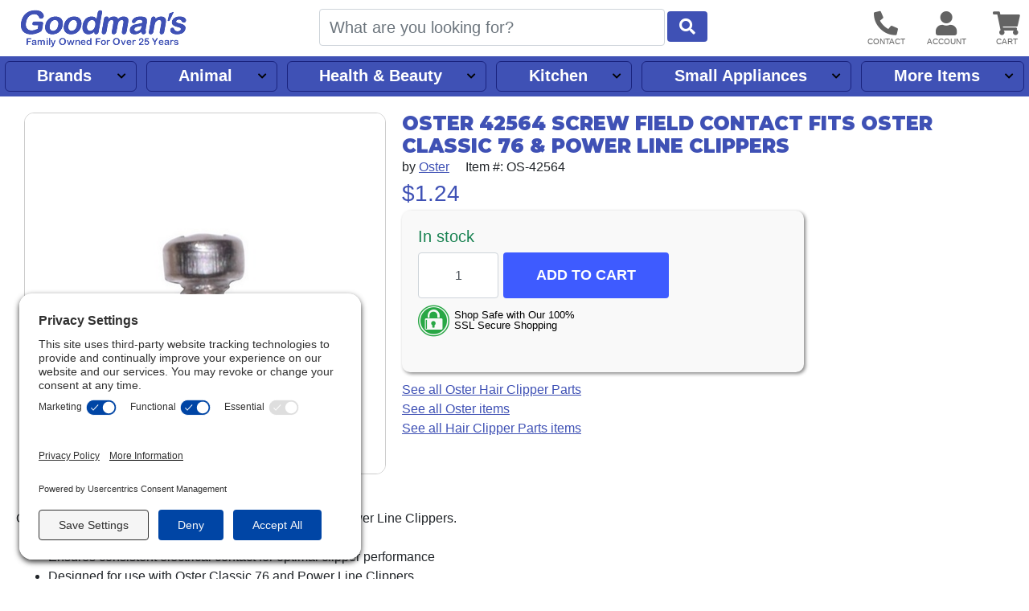

--- FILE ---
content_type: text/html; charset=UTF-8
request_url: https://www.goodmans.net/i/9676/oster-42564-screw-field-contact-fits-oster-classi.htm
body_size: 16271
content:
<!DOCTYPE HTML><html lang="en"><head><link rel="preconnect" href="//privacy-proxy.usercentrics.eu">
				<link rel="preload" href="//privacy-proxy.usercentrics.eu/latest/uc-block.bundle.js" as="script">
				<script type="application/javascript" src="https://privacy-proxy.usercentrics.eu/latest/uc-block.bundle.js"></script>
				<script id="usercentrics-cmp" src="https://app.usercentrics.eu/browser-ui/latest/loader.js" data-settings-id="SW_W-GP36fF2ZM" async></script>
				<script>uc.setCustomTranslations('https://termageddon.ams3.cdn.digitaloceanspaces.com/translations/');</script><meta charset="utf-8"><meta name="viewport" content="width=device-width, initial-scale=1"><title>Oster 42564 Screw Field Contact fits Oster Classic 76 &amp; Power Line Clippers</title><meta name="description" content="Upgrade your Oster Classic 76 and Power Line Clippers with the sturdy, durable Oster 42564 Screw Field Contact. Order now for smoother haircuts!"><style>.itemTitle{overflow-wrap:break-word;word-break:break-all}a,.btn-link{text-decoration:underline !important}nav#headerLinksInner a{text-decoration:none !important}.obj-fit{object-fit:scale-down;object-position:center}.hide{display:none}@media (max-width:1023px){main#pageContent{margin-top:70px}}@media (min-width:1024px){main#pageContent{margin-top:120px}}@media (max-width:1330px){main#pageContent{padding-left:20px;padding-right:20px}}.innerContainer{max-width:1280px;margin-left:auto;margin-right:auto;position:relative}#pageLoading,#pageLoaded{transition:opacity 1s}#pageLoading{opacity:1;position:fixed;top:0px;right:0px;bottom:0px;left:0px;width:100%;height:100%;overflow:hidden;text-align:center;line-height:100vh;z-index:-999}div#pageLoading:before{background:#000;color:#FFF;font-weight:bold;font-family:sans-serif;border-radius:20px;padding:6px 10px;animation:loadPulse 1s ease infinite;box-shadow:0 0 0 0 rgba(154,154,154,0.7)}div#pageLoading:not(.other):before{content:'Loading...'}div#pageLoading.other:before{content:attr(data-msg)}@-webkit-keyframes loadPulse{to{box-shadow:0 0 0 25px rgba(232,76,61,0)}}@-moz-keyframes loadPulse{to{box-shadow:0 0 0 25px rgba(232,76,61,0)}}@-ms-keyframes loadPulse{to{box-shadow:0 0 0 25px rgba(232,76,61,0)}}@keyframes loadPulse{to{box-shadow:0 0 0 25px rgba(232,76,61,0)}}body.pageLoading #pageLoaded{opacity:0}body:not(.pageLoading):not(.pageMsg) #pageLoading{opacity:0}body:not(.pageLoading):not(.pageMsg) #pageLoaded{opacity:1}h1{white-space:pre-wrap;word-wrap:break-word}</style><link rel="sitemap" type="application/xml" title="Sitemap" href="https://www.goodmans.net/sitemap.xml.gz"><link rel="preconnect" href="https://static.myaddstores.com" crossorigin><link rel="preconnect" href="https://template.myaddstores.com"><link rel="preconnect" href="https://common.siteimgs.com"><link rel="preconnect" href="https://fonts.googleapis.com"><link rel="preconnect" href="https://size.siteimgs.com"><link rel="preconnect" href="https://siteimgs.com"><link rel="preload" href="https://static.myaddstores.com/store/global/css/global_1.0.7.css" as="style" onload="this.onload=null;this.rel='stylesheet'"><link rel="preload" href="https://static.myaddstores.com/tp/animate/css/animate_compact_4.0.0.css" as="style" onload="this.onload=null;this.rel='stylesheet'"><link rel="preload" href="https://static.myaddstores.com/tp/fontawesome/fontawesome-5.10.2/css/all.min.css" as="style" onload="this.onload=null;this.rel='stylesheet'"><link rel="preload" href="https://static.myaddstores.com/tp/bootstrap/4.3.1/css/bootstrap.min.css" as="style" onload="this.onload=null;this.rel='stylesheet'"><link rel="stylesheet" type="text/css" href="https://template.myaddstores.com/10012/cee50ecd9a78ced84758e73766619ae7/layout_7.css" id="css_layout"><link rel="stylesheet" type="text/css" href="https://template.myaddstores.com/10012/4e28d0707bb367dba2703b85646c20b6/item-details_49.css" id="css_template"><link type="image/x-icon" rel="shortcut icon" href="https://siteimgs.com/10012/favicon.png"><meta property="og:title" content="Oster 42564 Screw Field Contact fits Oster Classic 76 &amp; Power Line Clippers"><meta property="og:site_name" content="Goodman's"><meta property="og:image" content="https://siteimgs.com/10012/item/oster-42564-screw-field-c_2335-0.jpg"><meta property="og:url" content="https://www.goodmans.net/i/9676/oster-42564-screw-field-contact-fits-oster-classi.htm"><meta name="theme-color" content="#3f51b5"><meta name="msapplication-navbutton-color" content="#3f51b5"><script type="application/ld+json">{"@context":"https:\/\/schema.org","@graph":[{"@context":"https:\/\/schema.org\/","@type":"Product","name":"Oster 42564 Screw Field Contact fits Oster Classic 76 & Power Line Clippers","0":{"@type":"BreadcrumbList","itemListElement":[{"@type":"ListItem","position":1,"item":{"@id":"https:\/\/www.goodmans.net\/d\/1541\/health-beauty.htm","name":"Health & Beauty","image":""}},{"@type":"ListItem","position":2,"item":{"@id":"https:\/\/www.goodmans.net\/d\/1710\/hair-clippers-trimmers.htm","name":"Hair Clippers & Trimmers","image":""}},{"@type":"ListItem","position":3,"item":{"@id":"https:\/\/www.goodmans.net\/d\/1691\/hair-clipper-parts.htm","name":"Hair Clipper and Trimmer Repair Parts","image":""}}]},"image":["https:\/\/siteimgs.com\/10012\/item\/oster-42564-screw-field-c_2335-0.jpg"],"sku":"OS-42564","brand":{"@type":"Brand","name":"Oster"},"description":"Upgrade your Oster Classic 76 and Power Line Clippers with the sturdy, durable Oster 42564 Screw Field Contact. Order now for smoother haircuts!","gtin12":"744539074629","mpn":"42564","offers":{"@type":"Offer","priceCurrency":"USD","url":"https:\/\/www.goodmans.net\/i\/9676\/oster-42564-screw-field-contact-fits-oster-classi.htm","itemCondition":"http:\/\/schema.org\/NewCondition","availability":"http:\/\/schema.org\/InStock","price":"1.24"}},{"@context":"https:\/\/schema.org","@type":"WebSite","name":"Goodman's","image":"https:\/\/siteimgs.com\/10012\/imgs\/82\/logo-large_1591282110-0.jpg","url":"https:\/\/www.goodmans.net\/","potentialAction":{"@type":"SearchAction","target":"https:\/\/www.goodmans.net\/search?q={search_term_string}","query-input":"required name=search_term_string"},"sameAs":["https:\/\/www.fb.com\/goodmans.net\/","https:\/\/www.pinterest.com\/goodmansnet\/","https:\/\/www.instagr.am\/goodmansmiami\/"]},{"@context":"https:\/\/schema.org","@type":"Organization","url":"https:\/\/www.goodmans.net\/","logo":"https:\/\/siteimgs.com\/10012\/imgs\/82\/logo-large_1591282110-0.jpg","image":"https:\/\/siteimgs.com\/10012\/imgs\/82\/logo-large_1591282110-0.jpg","name":"Goodman's","legalName":"Goodman's","telephone":"(888) 333-4660","address":{"@type":"PostalAddress","addressLocality":"Hialeah","addressRegion":"FL","postalCode":"33010","streetAddress":"455 W 26th St"}}]}</script><link rel="alternate" type="application/json+oembed" href="https://www.goodmans.net/i/9676/oster-42564-screw-field-contact-fits-oster-classi.oembed"><!-- Global site tag (gtag.js) - Google Analytics --><script async src="https://www.googletagmanager.com/gtag/js?id=UA-7147480-2"></script><script>window.dataLayer = window.dataLayer || [];function gtag(){dataLayer.push(arguments);}gtag('js', new Date());gtag('config', 'UA-7147480-2');</script><script>(function(w,d,t,r,u){var f,n,i;w[u]=w[u]||[],f=function(){var o={ti:"5669342"};o.q=w[u],w[u]=new UET(o),w[u].push("pageLoad")},n=d.createElement(t),n.src=r,n.async=1,n.onload=n.onreadystatechange=function(){var s=this.readyState;s&&s!=="loaded"&&s!=="complete"||(f(),n.onload=n.onreadystatechange=null)},i=d.getElementsByTagName(t)[0],i.parentNode.insertBefore(n,i)})(window,document,"script","//bat.bing.com/bat.js","uetq");</script></head><body class="pageLoading  desktop cartEmpty robot" data-currency="USD" data-currency-symbol="$" data-dtl="20260127150223"><a href="#" id="skipToMainContentLink">Skip to main content</a><div id="pageLoading"></div><div id="pageLoaded" class="checkOverflow"><div class="inner"><div id="itemDetails" data-id="9676"><header id="header" class="autoMinimize xbf" data-minimize-pos="90"><div id="headerInner" class="innerContainer"><div id="showMenu" role="button" aria-label="Open Menu" tabindex="0"></div><img src="https://siteimgs.com/10012/imgs/82/logo-large_1591282110-0.jpg" id="logo" width="206" height="47" class="gotoHome" tabindex="0" alt="Goodman&#x27;s logo" aria-label="Goodman&#x27;s"><div id="siteSearch"><form id="searchForm" class="checkSubmit" data-click-id="#searchBtn" role="search"><input type="search" id="search" name="search" class="form-control autosuggest-items" aria-label="Search" placeholder="What are you looking for?" autocomplete="off" maxlength="50" data-show-searched="true"><button type="button" id="searchBtn" class="btn form-control" aria-label="Start Search"></button></form></div><div id="headerBtns"><span id="headerSearchBtn" class="headerBtn" role="button" aria-hidden="true" aria-label="Show search dialog" tabindex="0"><i class="fas fa-search" aria-hidden="true"></i></span><span id="headerContactUsBtn" class="headerBtn showContactUsForm" role="button" aria-label="Contact us" tabindex="0"><i class="fas fa-phone-alt" aria-hidden="true"></i></span><span id="headerAccountBtn" class="headerBtn gotoAccount" role="button" aria-label="User account" tabindex="0"><i class="fas fa-user" aria-hidden="true"></i></span><span id="headerCartBtn" class="headerBtn gotoCart" role="button" aria-label="View items in cart" tabindex="0"><i class="fas fa-shopping-cart" aria-hidden="true"></i><span class="userCartQty userCartNotEmpty" aria-hidden="true">0</span></span></div></div><div id="headerLinks"><p id="headerMenuKeys" class="sr-only" aria-live="polite"></p><nav id="headerLinksInner" class="innerContainer" aria-label="Main navigation"></nav></div></header><!--</div>--><div id="leftDirectory" class="hide" role="dialog" aria-expanded="false" data-click-to-close="#hideMenu"><div id="hideMenu" role="button" aria-label="Close" tabindex="0"></div><div id="leftDirectoryContent"><div id="leftDirectoryHeader"><div id="leftDirectoryTopHello" class="userLoggedIn">Hello <span class="user_firstName"></span></div><div id="leftDirectoryTop" role="navigation" aria-label="Account and orders"><a href="https://www.goodmans.net/">Home</a><a href="https://www.goodmans.net/order-history.php" class="userLoggedIn">Orders</a><a href="#" class="userNotLoggedIn userLogin">Login</a><!----><a href="https://www.goodmans.net/cart.php">Cart</a></div></div><div id="leftDirectoryInner" role="navigation" aria-label="Main"><div id="leftDirectoryBack" class="hide pointer" role="button" aria-label="Back" aria-hidden="true" tabindex="0"><i class="fas fa-chevron-left mt-3 mx-2"></i><span></span></div><div id="leftDirectoryCurrent" class="ns hide"></div><ul id="leftDeptTreeShown"></ul><div class="hide"><ul id="leftDeptTree"><li id="ld_1706" class="hasSubs"><div data-id="1706"><a href="/d/1706/brands.htm" data-id="1706">Brands</a></div><ul><li id="ld_1884"><div data-id="1884"><a href="/d/1884/all-clad.htm" data-id="1884">All-Clad</a></div></li><li id="ld_259" class="hasSubs"><div data-id="259"><a href="/d/259/all-american-pressure-cookers-canners-parts.htm" data-id="259">All American</a></div><ul><li id="ld_228"><div data-id="228"><a href="/d/228/all-american-pressure-cooker-parts.htm" data-id="228">All American Pressure Cooker Parts</a></div></li><li id="ld_755"><div data-id="755"><a href="/d/755/all-american-sterlizer-parts.htm" data-id="755">All American Sterlizer Parts</a></div></li></ul></li><li id="ld_502" class="hasSubs"><div data-id="502"><a href="/d/502/andis.htm" data-id="502">Andis</a></div><ul><li id="ld_960" class="hasSubs"><div data-id="960"><a href="/d/960/andis-pet-clippers.htm" data-id="960">Andis Animal Grooming</a></div><ul><li id="ld_1486"><div data-id="1486"><a href="/d/1486/andis-animal-clipper-trimmer-blades.htm" data-id="1486">Andis Animal Clipper Blades & Parts</a></div></li><li id="ld_1487"><div data-id="1487"><a href="/d/1487/andis-animal-grooming-accessories.htm" data-id="1487">Andis Animal Grooming Accessories</a></div></li></ul></li><li id="ld_963" class="hasSubs"><div data-id="963"><a href="/d/963/andis-clipper-blades.htm" data-id="963">Andis Clipper Blades, Combs and Lubes</a></div><ul><li id="ld_1477"><div data-id="1477"><a href="/d/1477/andis-clipper-trimmer-blades.htm" data-id="1477">Andis Clipper & Trimmer Blades</a></div></li><li id="ld_1475"><div data-id="1475"><a href="/d/1475/andis-detachable-clipper-blades.htm" data-id="1475">Andis Detachable Clipper Blades</a></div></li><li id="ld_587"><div data-id="587"><a href="/d/587/andis-clipper-guide-combs.htm" data-id="587">Andis Clipper Guide Combs</a></div></li><li id="ld_897"><div data-id="897"><a href="/d/897/andis-clipper-sprays-lubes.htm" data-id="897">Andis Clipper Sprays, Lubes & Accessories</a></div></li></ul></li><li id="ld_1845"><div data-id="1845"><a href="/d/1845/andis-clipper-and-trimmer-repair-parts.htm" data-id="1845">Andis Clipper and Trimmer Repair Parts</a></div></li><li id="ld_1760"><div data-id="1760"><a href="/d/1760/andis-shavers.htm" data-id="1760">Andis Shavers & Shaver Accessories</a></div></li></ul></li><li id="ld_1879"><div data-id="1879"><a href="/d/1879/bamix.htm" data-id="1879">Bamix</a></div></li><li id="ld_952" class="hasSubs"><div data-id="952"><a href="/d/952/bene-casa.htm" data-id="952">Bene Casa</a></div><ul><li id="ld_1417"><div data-id="1417"><a href="/d/1417/bene-casa-pressure-cooker-parts.htm" data-id="1417">Bene Casa Pressure Cooker Parts</a></div></li></ul></li><li id="ld_940" class="hasSubs"><div data-id="940"><a href="/d/940/bialetti.htm" data-id="940">Bialetti</a></div><ul><li id="ld_946"><div data-id="946"><a href="/d/946/bialetti-espresso-maker-parts.htm" data-id="946">Bialetti Parts</a></div></li></ul></li><li id="ld_469" class="hasSubs"><div data-id="469"><a href="/d/469/black-decker.htm" data-id="469">Black & Decker</a></div><ul><li id="ld_1197"><div data-id="1197"><a href="/d/1197/black-decker-blender-parts.htm" data-id="1197">Black & Decker Blender Parts</a></div></li><li id="ld_1895"><div data-id="1895"><a href="/d/1895/black-decker-coffee-maker-parts.htm" data-id="1895">Black & Decker Coffee Maker Parts</a></div></li><li id="ld_1892"><div data-id="1892"><a href="/d/1892/univen-parts-to-fit-black-decker-blenders.htm" data-id="1892">Univen Parts to fit Black and Decker Blenders</a></div></li></ul></li><li id="ld_1379" class="hasSubs"><div data-id="1379"><a href="/d/1379/bormioli-rocco.htm" data-id="1379">Bormioli Rocco</a></div><ul><li id="ld_1413"><div data-id="1413"><a href="/d/1413/bormioli-rocco-jars-bottles.htm" data-id="1413">Bormioli Rocco Jars. Lids & Seals</a></div></li></ul></li><li id="ld_44" class="hasSubs"><div data-id="44"><a href="/d/44/braun.htm" data-id="44">Braun</a></div><ul><li id="ld_1757"><div data-id="1757"><a href="/d/1757/braun-blender-parts.htm" data-id="1757">Braun Blender Parts</a></div></li><li id="ld_679" class="hasSubs"><div data-id="679"><a href="/d/679/braun-electric-shavers-shaver-parts.htm" data-id="679">Braun Electric Shavers & Shaver Parts</a></div><ul><li id="ld_89"><div data-id="89"><a href="/d/89/braun-razor-cleaners-refills-etc.htm" data-id="89">Braun Razor Cleaners, Refills, etc.</a></div></li><li id="ld_90"><div data-id="90"><a href="/d/90/braun-razor-parts-other.htm" data-id="90">Braun Razor Parts - Other</a></div></li><li id="ld_6" class="hasSubs"><div data-id="6"><a href="/d/6/braun-razor-screen-foils-cutter-blades.htm" data-id="6">Braun Razor Screen Foils & Cutter Blades</a></div><ul><li id="ld_1255"><div data-id="1255"><a href="/d/1255/braun-cutter-blades.htm" data-id="1255">Braun Cutter Blades</a></div></li><li id="ld_1256"><div data-id="1256"><a href="/d/1256/braun-screen-foils.htm" data-id="1256">Braun Screen Foils</a></div></li><li id="ld_1257"><div data-id="1257"><a href="/d/1257/braun-screen-foil-cutter-combos.htm" data-id="1257">Braun Screen Foil & Cutter Combos</a></div></li></ul></li></ul></li></ul></li><li id="ld_867" class="hasSubs"><div data-id="867"><a href="/d/867/breadman.htm" data-id="867">Breadman</a></div><ul><li id="ld_433"><div data-id="433"><a href="/d/433/breadman-parts.htm" data-id="433">Breadman Parts</a></div></li></ul></li><li id="ld_1852"><div data-id="1852"><a href="/d/1852/carcondom.htm" data-id="1852">Car Condom</a></div></li><li id="ld_255" class="hasSubs"><div data-id="255"><a href="/d/255/conair.htm" data-id="255">Conair</a></div><ul><li id="ld_477"><div data-id="477"><a href="/d/477/conair-beard-mustache-trimmer.htm" data-id="477">Conair Clippers & Trimmers</a></div></li><li id="ld_450"><div data-id="450"><a href="/d/450/conair-clothes-steamers.htm" data-id="450">Conair Clothes Steamers</a></div></li><li id="ld_910"><div data-id="910"><a href="/d/910/conair-curling-irons.htm" data-id="910">Conair Hair Curling Irons & Hair Setters</a></div></li><li id="ld_335"><div data-id="335"><a href="/d/335/conair-hair-dryers.htm" data-id="335">Conair Hair Dryers & Hot Air Brushes</a></div></li><li id="ld_366"><div data-id="366"><a href="/d/366/conair-heating-pads.htm" data-id="366">Conair Heating Pads</a></div></li><li id="ld_333"><div data-id="333"><a href="/d/333/conair-lighted-mirrors.htm" data-id="333">Conair Lighted Mirrors</a></div></li><li id="ld_1472"><div data-id="1472"><a href="/d/1472/conair-facial-suanas.htm" data-id="1472">Conair Skin Care & Nail Care</a></div></li></ul></li><li id="ld_324" class="hasSubs"><div data-id="324"><a href="/d/324/cuisinart.htm" data-id="324">Cuisinart</a></div><ul><li id="ld_701"><div data-id="701"><a href="/d/701/cuisinart-blender-parts.htm" data-id="701">Cuisinart Blender Parts</a></div></li><li id="ld_1334"><div data-id="1334"><a href="/d/1334/cuisinart-breadmakers.htm" data-id="1334">Cuisinart Breadmakers & Parts</a></div></li><li id="ld_415"><div data-id="415"><a href="/d/415/cuisinart-coffeemaker-parts.htm" data-id="415">Cuisinart Coffeemaker Parts</a></div></li><li id="ld_411"><div data-id="411"><a href="/d/411/cuisinart-food-processor-parts.htm" data-id="411">Cuisinart Food Processor Parts</a></div></li><li id="ld_1800"><div data-id="1800"><a href="/d/1800/cuisinart-ice-cream-maker-parts.htm" data-id="1800">Cuisinart Ice Cream Maker Parts</a></div></li><li id="ld_1337"><div data-id="1337"><a href="/d/1337/cuisinart-mixers.htm" data-id="1337">Cuisinart Mixer Parts</a></div></li><li id="ld_1856"><div data-id="1856"><a href="/d/1856/cuisinart-toaster-oven-parts.htm" data-id="1856">Cuisinart Air Fryer Oven Parts</a></div></li></ul></li><li id="ld_127" class="hasSubs"><div data-id="127"><a href="/d/127/delonghi.htm" data-id="127">DeLonghi</a></div><ul><li id="ld_210"><div data-id="210"><a href="/d/210/delonghi-deep-fryer-filters.htm" data-id="210">DeLonghi Deep Fryer Filters</a></div></li><li id="ld_1397"><div data-id="1397"><a href="/d/1397/delonghi-espresso-makers.htm" data-id="1397">DeLonghi Espresso Maker Parts and Accessories</a></div></li><li id="ld_1846"><div data-id="1846"><a href="/d/1846/delonghi-portable-air-conditioner-parts.htm" data-id="1846">DeLonghi Portable Air Conditioner Parts</a></div></li></ul></li><li id="ld_1790"><div data-id="1790"><a href="/d/1790/diamond-products.htm" data-id="1790">Diamond</a></div></li><li id="ld_432" class="hasSubs"><div data-id="432"><a href="/d/432/elchim.htm" data-id="432">Elchim</a></div><ul><li id="ld_995"><div data-id="995"><a href="/d/995/elchim-blow-dryer-accessories.htm" data-id="995">Elchim Hairdryer Accessories</a></div></li></ul></li><li id="ld_422" class="hasSubs"><div data-id="422"><a href="/d/422/farberware.htm" data-id="422">Farberware</a></div><ul><li id="ld_481"><div data-id="481"><a href="/d/481/farberware-convection-ovens.htm" data-id="481">Farberware Convection Ovens Parts</a></div></li><li id="ld_577"><div data-id="577"><a href="/d/577/farberware-electric-skillet-parts.htm" data-id="577">Farberware Electric Skillet Parts</a></div></li><li id="ld_662"><div data-id="662"><a href="/d/662/farberware-pot-handles.htm" data-id="662">Farberware Pot and Pan Handles</a></div></li><li id="ld_421"><div data-id="421"><a href="/d/421/farberware-percolator-parts.htm" data-id="421">Farberware Percolator and Urn Parts</a></div></li></ul></li><li id="ld_647" class="hasSubs"><div data-id="647"><a href="/d/647/fitz-all.htm" data-id="647">Fitz All</a></div><ul><li id="ld_751"><div data-id="751"><a href="/d/751/coffee-makers.htm" data-id="751">Coffeemakers, Parts & Accessories</a></div></li><li id="ld_649"><div data-id="649"><a href="/d/649/pot-handles-knobs.htm" data-id="649">Pot Handles & Knobs</a></div></li><li id="ld_653"><div data-id="653"><a href="/d/653/percolators-parts.htm" data-id="653">Percolator Parts</a></div></li></ul></li><li id="ld_179" class="hasSubs"><div data-id="179"><a href="/d/179/tilia.htm" data-id="179">FoodSaver</a></div><ul><li id="ld_204"><div data-id="204"><a href="/d/204/tilia-foodsaver-bags-rolls.htm" data-id="204">FoodSaver Bags & Rolls</a></div></li><li id="ld_339"><div data-id="339"><a href="/d/339/tilia-foodsaver-bottle-stoppers.htm" data-id="339">FoodSaver Accessories</a></div></li></ul></li><li id="ld_820"><div data-id="820"><a href="/d/820/fromm.htm" data-id="820">Fromm</a></div></li><li id="ld_7" class="hasSubs"><div data-id="7"><a href="/d/7/hamilton-beach.htm" data-id="7">Hamilton Beach</a></div><ul><li id="ld_22" class="hasSubs"><div data-id="22"><a href="/d/22/hamilton-beach-blender-parts.htm" data-id="22">Hamilton Beach Blender Parts</a></div><ul><li id="ld_8"><div data-id="8"><a href="/d/8/domestic-blender-parts.htm" data-id="8">Domestic Blender Parts</a></div></li><li id="ld_1184"><div data-id="1184"><a href="/d/1184/hamilton-beach-908-909-parts.htm" data-id="1184">Hamilton Beach 908 & 909 Parts</a></div></li><li id="ld_1185"><div data-id="1185"><a href="/d/1185/hamilton-beach-990-blender-parts.htm" data-id="1185">Hamilton Beach 990 Blender Parts</a></div></li><li id="ld_1186"><div data-id="1186"><a href="/d/1186/hamilton-beach-hbb250-blender-parts.htm" data-id="1186">Hamilton Beach HBB, HBH, HBJ Blender Parts</a></div></li><li id="ld_1187"><div data-id="1187"><a href="/d/1187/hamilton-beach-911-blender-parts.htm" data-id="1187">Hamilton Beach 911 Blender Parts</a></div></li><li id="ld_1427"><div data-id="1427"><a href="/d/1427/other-commercial-models.htm" data-id="1427">Other Commercial Models</a></div></li></ul></li><li id="ld_1400"><div data-id="1400"><a href="/d/1400/hamilton-beach-coffee-urns.htm" data-id="1400">Hamilton Beach Coffeemakers & Coffee Urns</a></div></li><li id="ld_1862"><div data-id="1862"><a href="/d/1862/hamilton-beach-coffeemaker-parts-accessories.htm" data-id="1862">Hamilton Beach Coffeemaker Parts and Accessories</a></div></li><li id="ld_27"><div data-id="27"><a href="/d/27/hamilton-beach-drink-mixers.htm" data-id="27">Hamilton Beach Drink Mixer Parts</a></div></li><li id="ld_1849"><div data-id="1849"><a href="/d/1849/hamilton-beach-mixer-parts.htm" data-id="1849">Hamilton Beach Mixer Parts</a></div></li><li id="ld_1876"><div data-id="1876"><a href="/d/1876/hamilton-beach-slow-cooker-parts-accessories.htm" data-id="1876">Hamilton Beach Slow Cooker Parts & Accessories</a></div></li></ul></li><li id="ld_1345" class="hasSubs"><div data-id="1345"><a href="/d/1345/holmes.htm" data-id="1345">Holmes</a></div><ul><li id="ld_1347"><div data-id="1347"><a href="/d/1347/holmes-replacement-filters.htm" data-id="1347">Replacement Filters</a></div></li></ul></li><li id="ld_1151"><div data-id="1151"><a href="/d/1151/imusa-utensils-accessories-kitchen-gadgets.htm" data-id="1151">IMUSA</a></div></li><li id="ld_315"><div data-id="315"><a href="/d/315/interplak.htm" data-id="315">Interplak</a></div></li><li id="ld_463" class="hasSubs"><div data-id="463"><a href="/d/463/jiffy-steamer.htm" data-id="463">Jiffy Steamer</a></div><ul><li id="ld_191"><div data-id="191"><a href="/d/191/jiffy-steamer-steamers.htm" data-id="191">Jiffy Steamer Steamers</a></div></li><li id="ld_1332"><div data-id="1332"><a href="/d/1332/jiffy-steamer-parts.htm" data-id="1332">Jiffy Steamer Parts</a></div></li></ul></li><li id="ld_9" class="hasSubs"><div data-id="9"><a href="/d/9/kitchenaid.htm" data-id="9">KitchenAid</a></div><ul><li id="ld_92"><div data-id="92"><a href="/d/92/kitchenaid-blender-parts.htm" data-id="92">KitchenAid Blender Parts</a></div></li><li id="ld_723"><div data-id="723"><a href="/d/723/kitchenaid-food-processor-parts-accessories.htm" data-id="723">KitchenAid Food Processor Parts & Accessories</a></div></li><li id="ld_237"><div data-id="237"><a href="/d/237/kitchenaid-hand-mixers-parts.htm" data-id="237">KitchenAid Hand Mixer Parts</a></div></li><li id="ld_332" class="hasSubs"><div data-id="332"><a href="/d/332/kitchenaid-mixers-parts.htm" data-id="332">KitchenAid Stand Mixers & Parts</a></div><ul><li id="ld_61"><div data-id="61"><a href="/d/61/kitchenaid-stand-mixer-whips-beaters.htm" data-id="61">KitchenAid Stand Mixer Whips/Beaters</a></div></li><li id="ld_76"><div data-id="76"><a href="/d/76/kitchenaid-stand-mixer-bowls.htm" data-id="76">KitchenAid Stand Mixer Bowls</a></div></li><li id="ld_74"><div data-id="74"><a href="/d/74/kitchenaid-stand-mixer-attachments.htm" data-id="74">KitchenAid Stand Mixer Attachments</a></div></li><li id="ld_933" class="hasSubs"><div data-id="933"><a href="/d/933/kitchenaid-stand-mixer-repair-parts.htm" data-id="933">KitchenAid Stand Mixer Repair Parts</a></div><ul><li id="ld_75"><div data-id="75"><a href="/d/75/kitchenaid-stand-mixer-electrical-parts.htm" data-id="75">KitchenAid Stand Mixer Electrical Parts</a></div></li><li id="ld_1792"><div data-id="1792"><a href="/d/1792/kitchenaid-mixer-gaskets.htm" data-id="1792">KitchenAid Stand Mixer Gaskets</a></div></li><li id="ld_10"><div data-id="10"><a href="/d/10/kitchenaid-stand-mixer-gears.htm" data-id="10">KitchenAid Stand Mixer Gears</a></div></li><li id="ld_134"><div data-id="134"><a href="/d/134/kitchenaid-stand-mixer-misc-parts.htm" data-id="134">KitchenAid Stand Mixer Misc. Parts</a></div></li></ul></li></ul></li></ul></li><li id="ld_56" class="hasSubs"><div data-id="56"><a href="/d/56/krups.htm" data-id="56">Krups</a></div><ul><li id="ld_1875"><div data-id="1875"><a href="/d/1875/krups-beertender-parts.htm" data-id="1875">Krups BeerTender Parts</a></div></li><li id="ld_582"><div data-id="582"><a href="/d/582/krups-espresso-accessories.htm" data-id="582">Krups Coffee Maker and Espresso Maker Parts</a></div></li><li id="ld_1853"><div data-id="1853"><a href="/d/1853/krups-mixer-parts.htm" data-id="1853">Krups Mixer Parts</a></div></li></ul></li><li id="ld_1198" class="hasSubs"><div data-id="1198"><a href="/d/1198/magefesa.htm" data-id="1198">Magefesa</a></div><ul><li id="ld_1201"><div data-id="1201"><a href="/d/1201/magefesa-pressure-cooker-parts.htm" data-id="1201">Magefesa Pressure Cooker Parts</a></div></li></ul></li><li id="ld_13"><div data-id="13"><a href="/d/13/maitres.htm" data-id="13">Maitres</a></div></li><li id="ld_283" class="hasSubs"><div data-id="283"><a href="/d/283/manttra.htm" data-id="283">Manttra</a></div><ul><li id="ld_284"><div data-id="284"><a href="/d/284/pressure-cooker-parts.htm" data-id="284">Pressure Cooker Parts</a></div></li></ul></li><li id="ld_1021" class="hasSubs"><div data-id="1021"><a href="/d/1021/medicool.htm" data-id="1021">Medicool</a></div><ul><li id="ld_1023"><div data-id="1023"><a href="/d/1023/medicool-electric-manicure-and-pedicure-files.htm" data-id="1023">Medicool Electric Manicure and Pedicure Files</a></div></li><li id="ld_1022"><div data-id="1022"><a href="/d/1022/medicool-multi-purpose-bits.htm" data-id="1022">Medicool Bits & Cleaners</a></div></li></ul></li><li id="ld_1425"><div data-id="1425"><a href="/d/1425/melitta-filters-accessories.htm" data-id="1425">Melitta</a></div></li><li id="ld_835" class="hasSubs"><div data-id="835"><a href="/d/835/miaco.htm" data-id="835">Miaco</a></div><ul><li id="ld_839"><div data-id="839"><a href="/d/839/electric-clipper-blades.htm" data-id="839">miAco Clipper Blades</a></div></li><li id="ld_1730"><div data-id="1730"><a href="/d/1730/miaco-clipper-guide-combs.htm" data-id="1730">miAco Clipper Guide Combs</a></div></li></ul></li><li id="ld_1743"><div data-id="1743"><a href="/d/1743/mian.htm" data-id="1743">Mian</a></div></li><li id="ld_15" class="hasSubs"><div data-id="15"><a href="/d/15/mirro.htm" data-id="15">Mirro</a></div><ul><li id="ld_482"><div data-id="482"><a href="/d/482/mirro-food-mills.htm" data-id="482">Mirro Food Mills</a></div></li><li id="ld_119"><div data-id="119"><a href="/d/119/mirro-pressure-cooker-gasket-seals.htm" data-id="119">Mirro Pressure Cooker Gasket Seals</a></div></li><li id="ld_112"><div data-id="112"><a href="/d/112/mirro-pressure-coooker-handles.htm" data-id="112">Mirro Pressure Cooker Parts & Accessories</a></div></li></ul></li><li id="ld_508"><div data-id="508"><a href="/d/508/mr-coffee.htm" data-id="508">Mr. Coffee</a></div></li><li id="ld_47" class="hasSubs"><div data-id="47"><a href="/d/47/oster.htm" data-id="47">Oster</a></div><ul><li id="ld_668" class="hasSubs"><div data-id="668"><a href="/d/668/oster-blenders-blender-parts.htm" data-id="668">Oster Blenders, Hand Blenders & Parts</a></div><ul><li id="ld_24"><div data-id="24"><a href="/d/24/oster-blender-jars-blades-etc.htm" data-id="24">Oster Blender Jars, Lids, & Jar Sets</a></div></li><li id="ld_1377"><div data-id="1377"><a href="/d/1377/oster-blender-blades.htm" data-id="1377">Oster Blender Blades, Seals, Bottom Caps, etc.</a></div></li><li id="ld_467"><div data-id="467"><a href="/d/467/oster-blender-food-processor-attachments-parts.htm" data-id="467">Oster Blender Food Processor Attachments & Parts</a></div></li></ul></li><li id="ld_669"><div data-id="669"><a href="/d/669/oster-breadmakers-breadmaker-parts.htm" data-id="669">Oster Breadmakers & Breadmaker Parts</a></div></li><li id="ld_160" class="hasSubs"><div data-id="160"><a href="/d/160/oster-clippers-clipper-parts.htm" data-id="160">Oster Clippers, Blades & Accessories</a></div><ul><li id="ld_1113"><div data-id="1113"><a href="/d/1113/oster-professional-animal-clippers.htm" data-id="1113">Oster Professional Animal Clippers</a></div></li><li id="ld_26"><div data-id="26"><a href="/d/26/oster-human-hair-clippers.htm" data-id="26">Oster Human Hair Clippers & Trimmers</a></div></li><li id="ld_64" class="hasSubs"><div data-id="64"><a href="/d/64/oster-clipper-trimmer-blades.htm" data-id="64">Oster Clipper & Trimmer Blades</a></div><ul><li id="ld_356"><div data-id="356"><a href="/d/356/oster-classic-76-clipper-blades.htm" data-id="356">Oster Classic 76 Clipper Blades</a></div></li><li id="ld_1115"><div data-id="1115"><a href="/d/1115/oster-a5-turbo-a5-clipper-blades.htm" data-id="1115">Oster A5 & Turbo A5 Clipper Blades</a></div></li><li id="ld_359"><div data-id="359"><a href="/d/359/oster-turbo-111-clipper-blades.htm" data-id="359">Oster Turbo 111 Clipper Blades</a></div></li><li id="ld_1116"><div data-id="1116"><a href="/d/1116/oster-clipmaster-clipper-blades.htm" data-id="1116">Oster ClipMaster Clipper Blades</a></div></li><li id="ld_360"><div data-id="360"><a href="/d/360/oster-clipper-blades-other-models.htm" data-id="360">Oster Clipper and Trimmer Blades Other Models</a></div></li></ul></li><li id="ld_71"><div data-id="71"><a href="/d/71/oster-clipper-guide-combs.htm" data-id="71">Oster Clipper Guide Combs</a></div></li><li id="ld_77"><div data-id="77"><a href="/d/77/oster-clipper-sprays-lubes.htm" data-id="77">Oster Salon Sprays, Lubes & Supplies</a></div></li><li id="ld_158"><div data-id="158"><a href="/d/158/oster-clipper-repair-parts.htm" data-id="158">Oster Clipper Repair Parts</a></div></li></ul></li><li id="ld_1896"><div data-id="1896"><a href="/d/1896/oster-coffee-maker-parts.htm" data-id="1896">Oster Coffee Maker Parts</a></div></li><li id="ld_184"><div data-id="184"><a href="/d/184/oster-juicers-juicer-parts.htm" data-id="184">Oster Juicers & Juicer Parts</a></div></li><li id="ld_66" class="hasSubs"><div data-id="66"><a href="/d/66/oster-kitchen-center-parts.htm" data-id="66">Oster Kitchen Center Parts</a></div><ul><li id="ld_29"><div data-id="29"><a href="/d/29/oster-kitchen-center-blender-parts.htm" data-id="29">Oster Kitchen Center Blender parts</a></div></li><li id="ld_417"><div data-id="417"><a href="/d/417/oster-kitchen-center-beaters.htm" data-id="417">Oster Kitchen Center Beaters</a></div></li><li id="ld_69"><div data-id="69"><a href="/d/69/oster-kitchen-center-bowls.htm" data-id="69">Oster Kitchen Center Bowls</a></div></li><li id="ld_67"><div data-id="67"><a href="/d/67/oster-kitchen-center-gears.htm" data-id="67">Oster Kitchen Center Gears</a></div></li><li id="ld_152"><div data-id="152"><a href="/d/152/oster-kitchen-center-meat-grinder-parts.htm" data-id="152">Oster Kitchen Center Meat grinder parts</a></div></li></ul></li><li id="ld_1182"><div data-id="1182"><a href="/d/1182/oster-kitchen-gadgets.htm" data-id="1182">Oster Small Kitchen Appliances & More</a></div></li><li id="ld_30"><div data-id="30"><a href="/d/30/oster-massager.htm" data-id="30">Oster Massager</a></div></li><li id="ld_138"><div data-id="138"><a href="/d/138/oster-meat-grinder-parts.htm" data-id="138">Oster Meat Grinder Parts</a></div></li></ul></li><li id="ld_48" class="hasSubs"><div data-id="48"><a href="/d/48/panasonic.htm" data-id="48">Panasonic</a></div><ul><li id="ld_719"><div data-id="719"><a href="/d/719/panasonic-trimmer-blade.htm" data-id="719">Panasonic Beard Trimmer Parts</a></div></li><li id="ld_1494"><div data-id="1494"><a href="/d/1494/panasonic-shaver-replacement-cutters.htm" data-id="1494">Panasonic Electric Shaver Parts</a></div></li></ul></li><li id="ld_34" class="hasSubs"><div data-id="34"><a href="/d/34/power-wheels.htm" data-id="34">Power Wheels</a></div><ul><li id="ld_128"><div data-id="128"><a href="/d/128/power-wheels-misc-parts.htm" data-id="128">Power Wheels Parts</a></div></li></ul></li><li id="ld_50" class="hasSubs"><div data-id="50"><a href="/d/50/presto.htm" data-id="50">Presto</a></div><ul><li id="ld_1000"><div data-id="1000"><a href="/d/1000/presto-bacon-cooker.htm" data-id="1000">Presto Timers</a></div></li><li id="ld_244"><div data-id="244"><a href="/d/244/presto-electric-griddles-grills.htm" data-id="244">Presto Electric Griddles Parts</a></div></li><li id="ld_1888"><div data-id="1888"><a href="/d/1888/presto-kettle-parts.htm" data-id="1888">Presto Kettle Parts</a></div></li><li id="ld_181"><div data-id="181"><a href="/d/181/presto-deep-fryers-parts.htm" data-id="181">Presto Deep Fryers Parts</a></div></li><li id="ld_245"><div data-id="245"><a href="/d/245/presto-electric-skillets.htm" data-id="245">Presto Electric Skillet Parts</a></div></li><li id="ld_1003"><div data-id="1003"><a href="/d/1003/presto-mypod-accessories.htm" data-id="1003">Presto MyPod Accessories</a></div></li><li id="ld_198"><div data-id="198"><a href="/d/198/presto-pizzaz-pizza-oven.htm" data-id="198">Presto Pizzaz Pizza Oven</a></div></li><li id="ld_573"><div data-id="573"><a href="/d/573/presto-electric-percolator.htm" data-id="573">Presto Percolators Parts</a></div></li><li id="ld_239"><div data-id="239"><a href="/d/239/presto-popcorn-makers.htm" data-id="239">Presto Power Cups</a></div></li><li id="ld_429" class="hasSubs"><div data-id="429"><a href="/d/429/presto-pressure-cooker-parts.htm" data-id="429">Presto Pressure Cooker Parts</a></div><ul><li id="ld_1239"><div data-id="1239"><a href="/d/1239/pressure-cooker-accessories.htm" data-id="1239">Pressure Cooker Accessories</a></div></li><li id="ld_36"><div data-id="36"><a href="/d/36/pressure-cooker-handles.htm" data-id="36">Pressure Cooker Handles</a></div></li><li id="ld_137"><div data-id="137"><a href="/d/137/pressure-cooker-interlocks.htm" data-id="137">Pressure Cooker Interlocks, Regulators, etc.</a></div></li><li id="ld_79"><div data-id="79"><a href="/d/79/pressure-cooker-seals-gaskets.htm" data-id="79">Pressure Cooker Seals/Gaskets</a></div></li></ul></li><li id="ld_201"><div data-id="201"><a href="/d/201/presto-kitchen-timer.htm" data-id="201">Presto Salad Shooter Parts</a></div></li></ul></li><li id="ld_59" class="hasSubs"><div data-id="59"><a href="/d/59/remington.htm" data-id="59">Remington</a></div><ul><li id="ld_37"><div data-id="37"><a href="/d/37/remington-razor-parts-mens.htm" data-id="37">Remington Razor Parts Men's</a></div></li></ul></li><li id="ld_1241" class="hasSubs"><div data-id="1241"><a href="/d/1241/rowenta.htm" data-id="1241">Rowenta</a></div><ul><li id="ld_1813"><div data-id="1813"><a href="/d/1813/rowenta-steamer-parts.htm" data-id="1813">Rowenta Steamer and Steam Iron Parts</a></div></li><li id="ld_1868"><div data-id="1868"><a href="/d/1868/rowenta-steampod-attachments.htm" data-id="1868">Rowenta Steampod Attachments</a></div></li><li id="ld_1886"><div data-id="1886"><a href="/d/1886/rowenta-vacuum-cleaner-parts.htm" data-id="1886">Rowenta Vacuum Cleaner Parts</a></div></li></ul></li><li id="ld_1728"><div data-id="1728"><a href="/d/1728/shaveraid.htm" data-id="1728">ShaverAid</a></div></li><li id="ld_51" class="hasSubs"><div data-id="51"><a href="/d/51/sunbeam.htm" data-id="51">Sunbeam</a></div><ul><li id="ld_427"><div data-id="427"><a href="/d/427/sunbeam-breadmaker-parts.htm" data-id="427">Sunbeam Breadmaker Parts</a></div></li><li id="ld_159" class="hasSubs"><div data-id="159"><a href="/d/159/sunbeam-mixers-parts.htm" data-id="159">Sunbeam Mixer Parts</a></div><ul><li id="ld_39"><div data-id="39"><a href="/d/39/sunbeam-mixer-beaters.htm" data-id="39">Sunbeam Mixer Beaters</a></div></li><li id="ld_466"><div data-id="466"><a href="/d/466/sunbeam-mixer-bowls.htm" data-id="466">Sunbeam Mixer Bowls</a></div></li><li id="ld_475"><div data-id="475"><a href="/d/475/sunbeam-mixer-cords.htm" data-id="475">Sunbeam Mixer Cords</a></div></li></ul></li></ul></li><li id="ld_1761" class="hasSubs"><div data-id="1761"><a href="/d/1761/sunshine-mason.htm" data-id="1761">Sunshine Mason Co.</a></div><ul><li id="ld_1823"><div data-id="1823"><a href="/d/1823/sunshine-mason-co.-glasses.htm" data-id="1823">Shot Glasses</a></div></li><li id="ld_1835" class="hasSubs"><div data-id="1835"><a href="/d/1835/mason-jars.htm" data-id="1835">Mason Jars</a></div><ul><li id="ld_1765"><div data-id="1765"><a href="/d/1765/mason-jars.htm" data-id="1765">Mason Jars</a></div></li><li id="ld_1839"><div data-id="1839"><a href="/d/1839/mason-jar-drinking-glass-sets.htm" data-id="1839">Mason Jars with Handles</a></div></li><li id="ld_1836"><div data-id="1836"><a href="/d/1836/mason-jar-hanging-sets.htm" data-id="1836">Mason Jar Hanging Sets</a></div></li><li id="ld_1837"><div data-id="1837"><a href="/d/1837/mason-jar-light-sets.htm" data-id="1837">Mason Jar Light Sets</a></div></li><li id="ld_1838"><div data-id="1838"><a href="/d/1838/mason-jar-soap-dispenser-sets.htm" data-id="1838">Mason Jar Soap Dispenser Sets</a></div></li></ul></li><li id="ld_1818"><div data-id="1818"><a href="/d/1818/mason-jar-accessories.htm" data-id="1818">Mason Jar Hangers</a></div></li><li id="ld_1798"><div data-id="1798"><a href="/d/1798/mason-jar-gasket-seals.htm" data-id="1798">Mason Jar Gasket Seals</a></div></li><li id="ld_1762"><div data-id="1762"><a href="/d/1762/mason-jars-caps.htm" data-id="1762">Mason Jars Lids</a></div></li><li id="ld_1763"><div data-id="1763"><a href="/d/1763/mason-jar-lights.htm" data-id="1763">Mason Jar Lights</a></div></li><li id="ld_1788"><div data-id="1788"><a href="/d/1788/mason-jar-straws.htm" data-id="1788">Mason Jar Straws</a></div></li><li id="ld_1863"><div data-id="1863"><a href="/d/1863/glass-spray-bottles.htm" data-id="1863">Spray Bottles</a></div></li></ul></li><li id="ld_1854"><div data-id="1854"><a href="/d/1854/t-fal.htm" data-id="1854">T-Fal</a></div></li><li id="ld_1772" class="hasSubs"><div data-id="1772"><a href="/d/1772/univen.htm" data-id="1772">Univen</a></div><ul><li id="ld_1791"><div data-id="1791"><a href="/d/1791/univen-air-purifier-filters.htm" data-id="1791">Univen Air Purifier Filters</a></div></li><li id="ld_1783"><div data-id="1783"><a href="/d/1783/univen-bread-machine-parts.htm" data-id="1783">Univen Bread Machine Parts</a></div></li><li id="ld_1796"><div data-id="1796"><a href="/d/1796/univen-ceramic-fuses.htm" data-id="1796">Univen Ceramic Fuses</a></div></li><li id="ld_1778"><div data-id="1778"><a href="/d/1778/univen-coffeemaker-and-espresso-machine-parts.htm" data-id="1778">Univen Coffee and Espresso Maker Parts</a></div></li><li id="ld_1821"><div data-id="1821"><a href="/d/1821/univen-coffeemaker-carafes.htm" data-id="1821">Univen Coffeemaker Carafes</a></div></li><li id="ld_1793"><div data-id="1793"><a href="/d/1793/univen-electrical-cords.htm" data-id="1793">Univen Electrical Cords</a></div></li><li id="ld_1774"><div data-id="1774"><a href="/d/1774/univen-food-processor-parts.htm" data-id="1774">Univen Food Processor Parts</a></div></li><li id="ld_1780"><div data-id="1780"><a href="/d/1780/univen-automatic-litterbox-accessories.htm" data-id="1780">Univen Litterbox Accessories</a></div></li><li id="ld_1787"><div data-id="1787"><a href="/d/1787/univen-miscellaneous.htm" data-id="1787">Univen Miscellaneous</a></div></li><li id="ld_1781"><div data-id="1781"><a href="/d/1781/univen-toothbrush-and-oral-irrigator-parts.htm" data-id="1781">Univen Oral Care Parts</a></div></li><li id="ld_1782"><div data-id="1782"><a href="/d/1782/univen-pan-skillet-parts.htm" data-id="1782">Univen Pot Handles and Knobs</a></div></li><li id="ld_1795"><div data-id="1795"><a href="/d/1795/univen-porcelain-wire-connectors.htm" data-id="1795">Univen Porcelain Wire Connectors</a></div></li><li id="ld_1779"><div data-id="1779"><a href="/d/1779/univen-pressure-cooker-parts.htm" data-id="1779">Univen Pressure Cooker Parts</a></div></li><li id="ld_1861"><div data-id="1861"><a href="/d/1861/univen-stove-knobs.htm" data-id="1861">Univen Stove Knobs</a></div></li><li id="ld_1794"><div data-id="1794"><a href="/d/1794/univen-thermal-fuses.htm" data-id="1794">Univen Thermal Fuses</a></div></li><li id="ld_1797"><div data-id="1797"><a href="/d/1797/univen-thermostats.htm" data-id="1797">Univen Thermostats</a></div></li><li id="ld_1777"><div data-id="1777"><a href="/d/1777/univen-vacuum-sealer-bags.htm" data-id="1777">Univen Vacuum Sealer Bags</a></div></li><li id="ld_1894"><div data-id="1894"><a href="/d/1894/univen-parts-to-fit-all-american-pressure-cookers.htm" data-id="1894">Univen Parts to fit All American Pressure Cookers</a></div></li><li id="ld_1844"><div data-id="1844"><a href="/d/1844/univen-parts-to-fit-andis-clippers.htm" data-id="1844">Univen Parts to fit Andis Clippers</a></div></li><li id="ld_1807"><div data-id="1807"><a href="/d/1807/univen-parts-to-fit-black-decker-blenders.htm" data-id="1807">Univen Parts to fit Black and Decker Blenders</a></div></li><li id="ld_1847"><div data-id="1847"><a href="/d/1847/univen-parts-to-fit-black-and-decker-mixers.htm" data-id="1847">Univen Parts to fit Black and Decker Mixers</a></div></li><li id="ld_1857"><div data-id="1857"><a href="/d/1857/univen-parts-to-fit-breadman-bread-makers.htm" data-id="1857">Univen Parts to fit Breadman Bread Makers</a></div></li><li id="ld_1893"><div data-id="1893"><a href="/d/1893/univen-parts-to-fit-crock-pot.htm" data-id="1893">Univen Parts to fit Crock-Pot</a></div></li><li id="ld_1870"><div data-id="1870"><a href="/d/1870/univen-parts-to-fit-cuisinart-airfryers.htm" data-id="1870">Univen Parts to fit Cuisinart Airfryers</a></div></li><li id="ld_1808"><div data-id="1808"><a href="/d/1808/univen-parts-to-fit-cuisinart.htm" data-id="1808">Univen Parts to fit Cuisinart Blenders</a></div></li><li id="ld_1825"><div data-id="1825"><a href="/d/1825/univen-parts-to-fit-cuisinart-hand-mixers.htm" data-id="1825">Univen Parts to fit Cuisinart Hand Mixers</a></div></li><li id="ld_1889"><div data-id="1889"><a href="/d/1889/univen-parts-to-fit-cuisinart-percolators.htm" data-id="1889">Univen Parts to fit Cuisinart Percolators</a></div></li><li id="ld_1880"><div data-id="1880"><a href="/d/1880/univen-parts-to-fit-delonghi.htm" data-id="1880">Univen Parts to fit DeLonghi</a></div></li><li id="ld_1812"><div data-id="1812"><a href="/d/1812/univen-parts-for-farberware-convection-ovens.htm" data-id="1812">Univen Parts to fit Farberware Convection Ovens</a></div></li><li id="ld_1810"><div data-id="1810"><a href="/d/1810/univen-parts-to-fit-farberware-percolators.htm" data-id="1810">Univen Parts to fit Farberware Percolators</a></div></li><li id="ld_1816"><div data-id="1816"><a href="/d/1816/univen-parts-to-fit-faberware-pots-and-pans.htm" data-id="1816">Univen Parts to fit Farberware Pots and Pans</a></div></li><li id="ld_1806"><div data-id="1806"><a href="/d/1806/univen-parts-to-fit-hamilton-beach-blenders.htm" data-id="1806">Univen Parts to fit Hamilton Beach Blenders</a></div></li><li id="ld_1891"><div data-id="1891"><a href="/d/1891/univen-parts-to-fit-hamilton-beach-coffemakers.htm" data-id="1891">Univen Parts to fit Hamilton Beach Coffemakers</a></div></li><li id="ld_1878"><div data-id="1878"><a href="/d/1878/univen-parts-to-fit-hamilton-beach-drink-mixers.htm" data-id="1878">Univen Parts to fit Hamilton Beach Drink Mixers</a></div></li><li id="ld_1871"><div data-id="1871"><a href="/d/1871/univen-parts-to-fit-hamilton-beach-mixers.htm" data-id="1871">Univen Parts to fit Hamilton Beach Mixers</a></div></li><li id="ld_1890"><div data-id="1890"><a href="/d/1890/univen-parts-to-fit-hamilton-beach-slow-cookers.htm" data-id="1890">Univen Parts to fit Hamilton Beach Slow Cookers</a></div></li><li id="ld_1859" class="hasSubs"><div data-id="1859"><a href="/d/1859/univen-parts-to-fit-kitchenaid.htm" data-id="1859">Univen Parts to fit KitchenAid</a></div><ul><li id="ld_1804"><div data-id="1804"><a href="/d/1804/univen-parts-to-fit-kitchenaid-blenders.htm" data-id="1804">Univen Parts to fit KitchenAid Blenders</a></div></li><li id="ld_1824"><div data-id="1824"><a href="/d/1824/univen-parts-to-fit-kitchenaid-burr-grinder.htm" data-id="1824">Univen Parts to fit KitchenAid Burr Grinders</a></div></li><li id="ld_1858"><div data-id="1858"><a href="/d/1858/univen-parts-to-fit-kitchenaid-hand-mixers.htm" data-id="1858">Univen Parts to fit KitchenAid Hand Mixers</a></div></li><li id="ld_1801"><div data-id="1801"><a href="/d/1801/univen-parts-to-fit-kitchenaid-mixers.htm" data-id="1801">Univen Parts to fit KitchenAid Stand Mixers</a></div></li></ul></li><li id="ld_1874"><div data-id="1874"><a href="/d/1874/univen-parts-to-fit-lord-eagle.htm" data-id="1874">Univen Parts to fit Lord Eagle</a></div></li><li id="ld_1817"><div data-id="1817"><a href="/d/1817/univen-parts-to-fit-mirro-pressure-cookers.htm" data-id="1817">Univen Parts to fit Mirro Pressure Cookers</a></div></li><li id="ld_1802"><div data-id="1802"><a href="/d/1802/univen-parts-to-fit-oster-blenders.htm" data-id="1802">Univen Parts to fit Oster Blenders</a></div></li><li id="ld_1848"><div data-id="1848"><a href="/d/1848/univen-parts-to-fit-oster-bread-makers.htm" data-id="1848">Univen Parts to fit Oster Bread Makers</a></div></li><li id="ld_1842"><div data-id="1842"><a href="/d/1842/univen-parts-to-fit-oster-clippers.htm" data-id="1842">Univen Parts to fit Oster Clippers</a></div></li><li id="ld_1820"><div data-id="1820"><a href="/d/1820/univen-parts-to-fit-oster-juicers.htm" data-id="1820">Univen Parts to fit Oster Juicers</a></div></li><li id="ld_1843"><div data-id="1843"><a href="/d/1843/univen-parts-to-fit-oster-meat-grinders.htm" data-id="1843">Univen Parts to fit Oster Meat Grinders</a></div></li><li id="ld_1887"><div data-id="1887"><a href="/d/1887/univen-parts-to-fit-presto-coffee-makers.htm" data-id="1887">Univen Parts to fit Presto Coffee Makers</a></div></li><li id="ld_1885"><div data-id="1885"><a href="/d/1885/univen-parts-to-fit-presto-fryers.htm" data-id="1885">Univen Parts to fit Presto Fryers</a></div></li><li id="ld_1805"><div data-id="1805"><a href="/d/1805/univen-parts-to-fit-presto-pressure-cookers.htm" data-id="1805">Univen Parts to fit Presto Pressure Cookers</a></div></li><li id="ld_1872"><div data-id="1872"><a href="/d/1872/univen-parts-to-fit-rowenta.htm" data-id="1872">Univen Parts to fit Rowenta</a></div></li><li id="ld_1809"><div data-id="1809"><a href="/d/1809/univen-parts-to-fit-sunbeam-mixers.htm" data-id="1809">Univen Parts to fit Sunbeam Mixers</a></div></li><li id="ld_1881"><div data-id="1881"><a href="/d/1881/univen-parts-to-fit-wahl.htm" data-id="1881">Univen Parts to fit Wahl</a></div></li><li id="ld_1811"><div data-id="1811"><a href="/d/1811/univen-parts-to-fit-waring.htm" data-id="1811">Univen Parts to fit Waring</a></div></li><li id="ld_1803"><div data-id="1803"><a href="/d/1803/univen-parts-to-fit-waterpik.htm" data-id="1803">Univen Parts to fit WaterPik</a></div></li><li id="ld_1883"><div data-id="1883"><a href="/d/1883/univen-parts-to-fit-wmf.htm" data-id="1883">Univen Parts to fit WMF</a></div></li><li id="ld_1882"><div data-id="1882"><a href="/d/1882/univen-parts-to-fit-zojirushi.htm" data-id="1882">Univen Parts to fit Zojirushi</a></div></li></ul></li><li id="ld_52" class="hasSubs"><div data-id="52"><a href="/d/52/wahl.htm" data-id="52">Wahl</a></div><ul><li id="ld_54"><div data-id="54"><a href="/d/54/wahl-beard-trimmers.htm" data-id="54">Wahl Beard & Nose Trimmers</a></div></li><li id="ld_718"><div data-id="718"><a href="/d/718/wahl-shavers-and-shaver-parts.htm" data-id="718">Wahl Electric Shavers</a></div></li><li id="ld_358"><div data-id="358"><a href="/d/358/wahl-electric-razor-parts.htm" data-id="358">Wahl Electric Shaver Screens</a></div></li><li id="ld_40"><div data-id="40"><a href="/d/40/wahl-clippers-trimmers.htm" data-id="40">Wahl Hair Clippers</a></div></li><li id="ld_1454"><div data-id="1454"><a href="/d/1454/wahl-trimmers.htm" data-id="1454">Wahl Hair Trimmers</a></div></li><li id="ld_1873"><div data-id="1873"><a href="/d/1873/wahl-hair-clipper-guide-combs.htm" data-id="1873">Wahl Guide Combs</a></div></li><li id="ld_72"><div data-id="72"><a href="/d/72/wahl-clipper-blades.htm" data-id="72">Wahl Hair Clipper & Trimmer Blades</a></div></li><li id="ld_164"><div data-id="164"><a href="/d/164/wahl-clipper-oil.htm" data-id="164">Wahl Repair Parts</a></div></li><li id="ld_1758"><div data-id="1758"><a href="/d/1758/wahl-personal-trimmers.htm" data-id="1758">Wahl Personal Trimmers</a></div></li><li id="ld_178"><div data-id="178"><a href="/d/178/wahl-massagers.htm" data-id="178">Wahl Massagers</a></div></li></ul></li><li id="ld_351" class="hasSubs"><div data-id="351"><a href="/d/351/waring.htm" data-id="351">Waring</a></div><ul><li id="ld_1339"><div data-id="1339"><a href="/d/1339/waring-deep-fryers.htm" data-id="1339">Waring Small Kitchen Appliances & Accessories</a></div></li><li id="ld_618"><div data-id="618"><a href="/d/618/waring-blender-parts.htm" data-id="618">Waring Blender Parts</a></div></li><li id="ld_487"><div data-id="487"><a href="/d/487/waring-meat-grinders.htm" data-id="487">Waring Food Slicers, Grinders & Parts</a></div></li></ul></li><li id="ld_42" class="hasSubs"><div data-id="42"><a href="/d/42/waterpik.htm" data-id="42">WaterPik</a></div><ul><li id="ld_1877"><div data-id="1877"><a href="/d/1877/waterpik-flosser.htm" data-id="1877">WaterPik Flosser</a></div></li><li id="ld_43"><div data-id="43"><a href="/d/43/waterpik-oral-irrigator-parts.htm" data-id="43">WaterPik Irrigator Parts & Accessories</a></div></li><li id="ld_219"><div data-id="219"><a href="/d/219/waterpik-toothbrush-parts.htm" data-id="219">WaterPik Toothbrush Parts</a></div></li></ul></li><li id="ld_364" class="hasSubs"><div data-id="364"><a href="/d/364/wmf.htm" data-id="364">WMF</a></div><ul><li id="ld_1093"><div data-id="1093"><a href="/d/1093/wmf-pressure-cooker-parts.htm" data-id="1093">WMF Pressure Cooker Parts</a></div></li></ul></li><li id="ld_393" class="hasSubs"><div data-id="393"><a href="/d/393/zojirushi.htm" data-id="393">Zojirushi</a></div><ul><li id="ld_397"><div data-id="397"><a href="/d/397/zojirushi-breadmakers.htm" data-id="397">Zojirushi Breadmaker Parts & Accessories</a></div></li><li id="ld_395"><div data-id="395"><a href="/d/395/zojirushi-electric-dispensing-pots.htm" data-id="395">Zojirushi Electric Dispensing Pots & Accessories</a></div></li><li id="ld_394"><div data-id="394"><a href="/d/394/zojirushi-rice-cookers.htm" data-id="394">Zojirushi Rice Cookers Parts & Accessories</a></div></li></ul></li></ul></li><li id="ld_1537" class="hasSubs"><div data-id="1537"><a href="/d/1537/animal.htm" data-id="1537">Animal</a></div><ul><li id="ld_1602"><div data-id="1602"><a href="/d/1602/clippers-animal.htm" data-id="1602">Animal Clippers/Trimmers</a></div></li><li id="ld_1609"><div data-id="1609"><a href="/d/1609/pet-accessories.htm" data-id="1609">Animal Grooming Supplies</a></div></li><li id="ld_1687"><div data-id="1687"><a href="/d/1687/animal-clipper-trimmer-blades.htm" data-id="1687">Animal Clip/Trim Blades</a></div></li><li id="ld_1684"><div data-id="1684"><a href="/d/1684/litterboxes-accessories.htm" data-id="1684">Litterboxes & Accessories</a></div></li></ul></li><li id="ld_1541" class="hasSubs"><div data-id="1541"><a href="/d/1541/health-beauty.htm" data-id="1541">Health & Beauty</a></div><ul><li id="ld_1561"><div data-id="1561"><a href="/d/1561/beard-moustache-trimmers.htm" data-id="1561">Beard & Mustache Trimmers</a></div></li><li id="ld_1709" class="hasSubs"><div data-id="1709"><a href="/d/1709/electric-shavers.htm" data-id="1709">Shavers & Razors</a></div><ul><li id="ld_1729"><div data-id="1729"><a href="/d/1729/blade-razors.htm" data-id="1729">Blade Razors</a></div></li><li id="ld_1548"><div data-id="1548"><a href="/d/1548/electric-razors-mens.htm" data-id="1548">Electric Shavers - Men</a></div></li><li id="ld_1645"><div data-id="1645"><a href="/d/1645/electric-razor-screens.htm" data-id="1645">Electric Shaver Foils & Cutters</a></div></li><li id="ld_1646"><div data-id="1646"><a href="/d/1646/electric-razor-accessories.htm" data-id="1646">Electric Shaver Accessories</a></div></li></ul></li><li id="ld_1574"><div data-id="1574"><a href="/d/1574/electric-toothbrushes.htm" data-id="1574">Electric Toothbrushes</a></div></li><li id="ld_1670"><div data-id="1670"><a href="/d/1670/heating-pads.htm" data-id="1670">Heating Pads</a></div></li><li id="ld_1652"><div data-id="1652"><a href="/d/1652/hair-brushes.htm" data-id="1652">Hair Brushes</a></div></li><li id="ld_1710" class="hasSubs"><div data-id="1710"><a href="/d/1710/hair-clippers-trimmers.htm" data-id="1710">Hair Clippers & Trimmers</a></div><ul><li id="ld_1550"><div data-id="1550"><a href="/d/1550/clippers-human.htm" data-id="1550">Hair Clippers & Trimmers</a></div></li><li id="ld_1649"><div data-id="1649"><a href="/d/1649/clipper-trimmer-blades.htm" data-id="1649">Hair Clipper Blades</a></div></li><li id="ld_1690"><div data-id="1690"><a href="/d/1690/hair-clipper-accessories.htm" data-id="1690">Hair Clipper Accessories</a></div></li><li id="ld_1691"><div data-id="1691"><a href="/d/1691/hair-clipper-parts.htm" data-id="1691">Hair Clipper and Trimmer Repair Parts</a></div></li></ul></li><li id="ld_1582"><div data-id="1582"><a href="/d/1582/hair-appliances.htm" data-id="1582">Hair Curlers</a></div></li><li id="ld_1711" class="hasSubs"><div data-id="1711"><a href="/d/1711/hair-dryers.htm" data-id="1711">Hair Dryers</a></div><ul><li id="ld_1642"><div data-id="1642"><a href="/d/1642/hair-dryers.htm" data-id="1642">Hair Dryers</a></div></li><li id="ld_1641"><div data-id="1641"><a href="/d/1641/hair-dryers-wall-mounted.htm" data-id="1641">Hair Dryers Wall Mounted</a></div></li><li id="ld_1702"><div data-id="1702"><a href="/d/1702/hairdryer-accessories.htm" data-id="1702">Hair Dryer Accessories</a></div></li></ul></li><li id="ld_1643"><div data-id="1643"><a href="/d/1643/hair-flat-irons.htm" data-id="1643">Hair Flat Irons</a></div></li><li id="ld_1651"><div data-id="1651"><a href="/d/1651/hair-scissors.htm" data-id="1651">Hair Shears</a></div></li><li id="ld_1669"><div data-id="1669"><a href="/d/1669/hair-stylers.htm" data-id="1669">Hair Stylers</a></div></li><li id="ld_1617"><div data-id="1617"><a href="/d/1617/foot-flush.htm" data-id="1617">Hair Treatments & Styling Aids</a></div></li><li id="ld_1549"><div data-id="1549"><a href="/d/1549/massagers.htm" data-id="1549">Massagers</a></div></li><li id="ld_1667"><div data-id="1667"><a href="/d/1667/mirrors.htm" data-id="1667">Mirrors</a></div></li><li id="ld_1560"><div data-id="1560"><a href="/d/1560/nose-trimmers.htm" data-id="1560">Nose & Ear Trimmers</a></div></li><li id="ld_1554"><div data-id="1554"><a href="/d/1554/oral-irrigators.htm" data-id="1554">Oral Irrigation</a></div></li><li id="ld_1722" class="hasSubs"><div data-id="1722"><a href="/d/1722/spa-products.htm" data-id="1722">Spa Products</a></div><ul><li id="ld_1723"><div data-id="1723"><a href="/d/1723/facial-sauna.htm" data-id="1723">Facial Saunas</a></div></li><li id="ld_1682"><div data-id="1682"><a href="/d/1682/manicure-pedicure-products.htm" data-id="1682">Manicure & Pedicure</a></div></li></ul></li></ul></li><li id="ld_1540" class="hasSubs"><div data-id="1540"><a href="/d/1540/kitchen.htm" data-id="1540">Kitchen</a></div><ul><li id="ld_1676"><div data-id="1676"><a href="/d/1676/pot-handles-knobs.htm" data-id="1676">Cookware Parts</a></div></li><li id="ld_1664"><div data-id="1664"><a href="/d/1664/kitchen-dishware.htm" data-id="1664">Dishes, Cups, Etc.</a></div></li><li id="ld_1631"><div data-id="1631"><a href="/d/1631/ethnic-products.htm" data-id="1631">Ethnic Products</a></div></li><li id="ld_1662"><div data-id="1662"><a href="/d/1662/kitchen-flatware.htm" data-id="1662">Flatware</a></div></li><li id="ld_1635"><div data-id="1635"><a href="/d/1635/miscellaneous.htm" data-id="1635">Household Miscellaneous</a></div></li><li id="ld_1619"><div data-id="1619"><a href="/d/1619/kitchen-gadgets.htm" data-id="1619">Kitchen Gadgets/Access.</a></div></li><li id="ld_1659"><div data-id="1659"><a href="/d/1659/canning-mason-jars.htm" data-id="1659">Mason Jars and Accessories</a></div></li><li id="ld_1694"><div data-id="1694"><a href="/d/1694/kitchen-salad-prep.htm" data-id="1694">Salad Prep</a></div></li><li id="ld_1596"><div data-id="1596"><a href="/d/1596/tea-makers.htm" data-id="1596">Tea Products</a></div></li><li id="ld_1569"><div data-id="1569"><a href="/d/1569/kitchen-timers.htm" data-id="1569">Timers</a></div></li></ul></li><li id="ld_1712" class="hasSubs"><div data-id="1712"><a href="/d/1712/small-appliances.htm" data-id="1712">Small Appliances</a></div><ul><li id="ld_1656"><div data-id="1656"><a href="/d/1656/blender-parts-accessories.htm" data-id="1656">Blender Parts & Access.</a></div></li><li id="ld_1591"><div data-id="1591"><a href="/d/1591/bread-makers.htm" data-id="1591">Breadmaker Parts & Accessories</a></div></li><li id="ld_1623"><div data-id="1623"><a href="/d/1623/coffee-maker-cleaners.htm" data-id="1623">Coffeemaker Parts & Accessories</a></div></li><li id="ld_1566"><div data-id="1566"><a href="/d/1566/deep-fryers.htm" data-id="1566">Deep Fryers & Parts</a></div></li><li id="ld_1592"><div data-id="1592"><a href="/d/1592/electric-grills.htm" data-id="1592">Electric Grills & Parts</a></div></li><li id="ld_1655"><div data-id="1655"><a href="/d/1655/espresso-cups-accessories.htm" data-id="1655">Espresso Accessories</a></div></li><li id="ld_1657"><div data-id="1657"><a href="/d/1657/espresso-maker-parts.htm" data-id="1657">Espresso Maker Parts</a></div></li><li id="ld_1562"><div data-id="1562"><a href="/d/1562/meat-grinders.htm" data-id="1562">Food Grinders Parts</a></div></li><li id="ld_1674"><div data-id="1674"><a href="/d/1674/food-processor-parts-accessories.htm" data-id="1674">Food Processor Parts</a></div></li><li id="ld_1696"><div data-id="1696"><a href="/d/1696/kitchen-hand-mix-parts.htm" data-id="1696">Hand Mixer Accessories</a></div></li><li id="ld_1799"><div data-id="1799"><a href="/d/1799/ice-cream-maker-parts.htm" data-id="1799">Ice Cream Maker Parts</a></div></li><li id="ld_1581"><div data-id="1581"><a href="/d/1581/juicers.htm" data-id="1581">Juicers & Juicer Parts</a></div></li><li id="ld_1647"><div data-id="1647"><a href="/d/1647/pressure-cooker-parts.htm" data-id="1647">Pressure Cooker Parts</a></div></li><li id="ld_1546"><div data-id="1546"><a href="/d/1546/rice-cookers.htm" data-id="1546">Rice Cookers & Food Steamers</a></div></li><li id="ld_1697"><div data-id="1697"><a href="/d/1697/kitchen-mixer-bowl-attach.htm" data-id="1697">Stand Mixer Accessories</a></div></li><li id="ld_1680"><div data-id="1680"><a href="/d/1680/stand-mixer-parts-accessories.htm" data-id="1680">Stand Mixer Repair Parts</a></div></li><li id="ld_1658"><div data-id="1658"><a href="/d/1658/vacuum-food-sealer-bags-rolls-containers.htm" data-id="1658">Vacuum Sealer Accessories</a></div></li></ul></li><li id="ld_1542" class="hasSubs"><div data-id="1542"><a href="/d/1542/more.htm" data-id="1542">More Items</a></div><ul><li id="ld_1544"><div data-id="1544"><a href="/d/1544/adult.htm" data-id="1544">Adult</a></div></li><li id="ld_1767"><div data-id="1767"><a href="/d/1767/automotive.htm" data-id="1767">Automotive</a></div></li><li id="ld_1681"><div data-id="1681"><a href="/d/1681/air-purifiers-filters.htm" data-id="1681">Air Filters</a></div></li><li id="ld_1626"><div data-id="1626"><a href="/d/1626/books.htm" data-id="1626">Books</a></div></li><li id="ld_1556"><div data-id="1556"><a href="/d/1556/clothes-steamers.htm" data-id="1556">Clothing/Fabric Steamers</a></div></li><li id="ld_1605"><div data-id="1605"><a href="/d/1605/fabric-shavers.htm" data-id="1605">Clothing Steamer Acc/Prts</a></div></li><li id="ld_1829" class="hasSubs"><div data-id="1829"><a href="/d/1829/electrical-parts.htm" data-id="1829">Electrical Parts</a></div><ul><li id="ld_1638"><div data-id="1638"><a href="/d/1638/batteries.htm" data-id="1638">Batteries</a></div></li><li id="ld_1640"><div data-id="1640"><a href="/d/1640/fuses-ceramic.htm" data-id="1640">Ceramic Fuses</a></div></li><li id="ld_1830"><div data-id="1830"><a href="/d/1830/electrical-cords.htm" data-id="1830">Electrical Cords</a></div></li><li id="ld_1831"><div data-id="1831"><a href="/d/1831/high-temperature-wire.htm" data-id="1831">High Temperature Wire</a></div></li><li id="ld_1832"><div data-id="1832"><a href="/d/1832/high-temperature-wire-connectors.htm" data-id="1832">High Temperature Wire Connectors</a></div></li><li id="ld_1850"><div data-id="1850"><a href="/d/1850/lamp-cord.htm" data-id="1850">Lamp Cord</a></div></li><li id="ld_1639"><div data-id="1639"><a href="/d/1639/thermal-fuses.htm" data-id="1639">Thermal Fuses</a></div></li><li id="ld_1851"><div data-id="1851"><a href="/d/1851/thermostats.htm" data-id="1851">Thermostats</a></div></li></ul></li><li id="ld_1612"><div data-id="1612"><a href="/d/1612/miscellaneous.htm" data-id="1612">Miscellaneous</a></div></li><li id="ld_1686"><div data-id="1686"><a href="/d/1686/power-wheels-parts.htm" data-id="1686">Power Wheels Parts</a></div></li><li id="ld_1648"><div data-id="1648"><a href="/d/1648/sterilizers.htm" data-id="1648">Sterilizers/Sterilizer Parts</a></div></li><li id="ld_1828"><div data-id="1828"><a href="/d/1828/silicone-tubing.htm" data-id="1828">Silicone Tubing</a></div></li></ul></li></ul></div></div><div class="pt-4 text-center text-light inner-a-color">Toll Free: <span class="nowrap">(888) 333-4660</span><br>Phone: (305) 278-8822<br>Fax: (305) 278-1884</div><div class="socials text-center"><div class="mb-30 f-18 medium title">Stay Tuned</div><a href="https://www.fb.com/goodmans.net/" target="_blank" class="f-18 link color-main mx-15" aria-label="Facebook"><i class="fab fa-facebook-square"></i></a><a href="https://www.instagr.am/goodmansmiami/" target="_blank" class="f-18 link color-main mx-15" aria-label="Instagram"><i class="fab fa-instagram"></i></a><a href="https://www.pinterest.com/goodmansnet/" target="_blank" class="f-18 link color-main ml-15" aria-label="Pinterest"><i class="fab fa-pinterest"></i></a></div></div></div><main id="pageContent" class="innerContainer"><div id="itemTop"><div id="itemImgWrap"><div id="itemMainImgOuter"><div id="itemMainImgWrap" class="slideImg enableZoom"><ul id="imgWrap"><li data-pos="1"><div><img src="https://common.siteimgs.com/loaders/loader-indicator.gif" data-src="https://size.siteimgs.com/fit/450x450/10012/item/oster-42564-screw-field-c_2335-0.jpg" class="obj-fit" id="full2335-0" alt="Oster&#x20;42564&#x20;Screw&#x20;Field&#x20;Contact&#x20;fits&#x20;Oster&#x20;Classic&#x20;76&#x20;&amp;&#x20;Power&#x20;Line&#x20;Clippers" data-pos="1" width="450" height="450" data-full-w="650" data-full-h="650"></div></li></ul></div></div><div id="enlargeMainImg" class="click" data-click-id="#imgWrap .active"><span class="clickTap"></span> Picture To Enlarge</div></div><div id="itemInfoWrap" class="item"><div id="itemMainInfo"><h1 class="m-0 font-24 font-caslon-pro">Oster 42564 Screw Field Contact fits Oster Classic 76 &amp; Power Line Clippers</h1><div><span id="itemBrand" class="mr-3">by <a href="/b/25/oster.htm">Oster</a></span><span class="nowrap"> Item #: OS-42564</span></div><div id="itemPrice" data-base-price="1.24" data-custom-field-price="0"><span class="selected-price"><span class="currency">$</span><span class="amount">1.24</span></span></div><div id="itemCallToActionWrapper"><div id="itemCallToAction"><div class="h5 inStockMsg">In stock</div><div class="input-group mt-2"><input type="hidden" id="itemId" class="itemId" value="9676"><input type="number" name="qty" id="itemQty" value="1" class="addQty form-control text-center" autocomplete="off" aria-label="Quantity to add"><button type="button" id="addToCart" class="btn addToCart clickPulse" data-id="9676"><span class="in">Add to Cart</span></button></div><div class="mt-2"><i class="fab fa-expeditedssl addStoresSecure"></i></div></div><div class="mt-4"><i class="fas fa-share-alt shareThisPage"></i></div></div><div id="findRelated"><a href="/search?brandid=25&typeid=261">See all Oster Hair Clipper Parts</a><br><a href="/b/25/oster.htm">See all Oster items</a><br><a href="/t/261/hair-clipper-parts.htm">See all Hair Clipper Parts items</a></div></div></div></div><div id="itemBottom" class="my-4"><div id="itemFullDesc">Oster 42564 Screw Field Contact fits Oster Classic 76 & Power Line Clippers.</div><ul class="mt-4"><li>Ensures consistent electrical contact for optimal clipper performance</li><li>Designed for use with Oster Classic 76 and Power Line Clippers</li><li>Helps maintain the longevity and efficiency of your trusted Oster tools</li><li>Easy to replace, allowing you to keep your clippers in top working condition</li><li>A essential maintenance item for professional stylists and home groomers alike</li></ul></div><div id="recCrossSellWrapper" class="loadRecommended itemCarousel _carouselCenterMargins carouselShowPaging carouselShowPagingDots hide" data-area="crosssell" role="complementary"><h4 class="m-0 font-24 font-caslon-pro">Don't Forget These Items</h4><div class="items"><i class="fas fa-spinner fa-spin"></i> Loading...</div></div><div id="itemQA" class="moreAfterBottom mt-5"><h2 class="mb-1 pb-1 h4">Oster 42564 Screw Field Contact fits Oster Classic 76 &amp; Power Line Clippers Q&amp;A</h2><h5 class="h6 mb-0">How does the Oster 42564 Screw Field Contact improve my clipper performance?</h5><div class="mb-3">The Screw Field Contact ensures consistent electrical contact within your Oster clipper, which is essential for maintaining optimal power, speed, and cutting precision. This replacement part helps your clippers operate at peak efficiency for a smooth, seamless grooming experience.</div><h5 class="h6 mb-0">What Oster clipper models is the 42564 Screw Field Contact compatible with?</h5><div class="mb-3">The Oster 42564 Screw Field Contact is designed to fit the Oster Classic 76 and Power Line Clipper models, making it a versatile replacement part for maintaining your trusted Oster grooming tools.</div><h5 class="h6 mb-0">How often should I replace the Screw Field Contact on my Oster clippers?</h5><div class="mb-3">As a general guideline, it's recommended to replace the Screw Field Contact on your Oster clippers every 12-18 months, or whenever you notice any signs of wear or diminished clipper performance. Regularly replacing this essential component will help ensure your Oster clippers continue to operate at their best.</div><h5 class="h6 mb-0">Is the Oster 42564 Screw Field Contact difficult to install?</h5><div class="mb-3">No, the Oster 42564 Screw Field Contact is designed for easy replacement. Simply follow the instructions provided to quickly and securely install the new Screw Field Contact, allowing you to get your Oster clippers back in top working condition in no time.</div><h5 class="h6 mb-0">How can the Oster 42564 Screw Field Contact help extend the lifespan of my clippers?</h5><div class="mb-3">By maintaining consistent electrical contact, the Oster 42564 Screw Field Contact helps prevent issues like power fluctuations, speed inconsistencies, and premature wear on your clipper components. Regularly replacing this part can significantly extend the overall lifespan of your Oster clippers, ensuring you get the most value from your trusted grooming tools.</div><script type="application/ld+json">{"@context":"https:\/\/schema.org","@type":"FAQPage","mainEntity":[{"@type":"Question","name":"How does the Oster 42564 Screw Field Contact improve my clipper performance?","acceptedAnswer":{"@type":"Answer","text":"The Screw Field Contact ensures consistent electrical contact within your Oster clipper, which is essential for maintaining optimal power, speed, and cutting precision. This replacement part helps your clippers operate at peak efficiency for a smooth, seamless grooming experience."}},{"@type":"Question","name":"What Oster clipper models is the 42564 Screw Field Contact compatible with?","acceptedAnswer":{"@type":"Answer","text":"The Oster 42564 Screw Field Contact is designed to fit the Oster Classic 76 and Power Line Clipper models, making it a versatile replacement part for maintaining your trusted Oster grooming tools."}},{"@type":"Question","name":"How often should I replace the Screw Field Contact on my Oster clippers?","acceptedAnswer":{"@type":"Answer","text":"As a general guideline, it's recommended to replace the Screw Field Contact on your Oster clippers every 12-18 months, or whenever you notice any signs of wear or diminished clipper performance. Regularly replacing this essential component will help ensure your Oster clippers continue to operate at their best."}},{"@type":"Question","name":"Is the Oster 42564 Screw Field Contact difficult to install?","acceptedAnswer":{"@type":"Answer","text":"No, the Oster 42564 Screw Field Contact is designed for easy replacement. Simply follow the instructions provided to quickly and securely install the new Screw Field Contact, allowing you to get your Oster clippers back in top working condition in no time."}},{"@type":"Question","name":"How can the Oster 42564 Screw Field Contact help extend the lifespan of my clippers?","acceptedAnswer":{"@type":"Answer","text":"By maintaining consistent electrical contact, the Oster 42564 Screw Field Contact helps prevent issues like power fluctuations, speed inconsistencies, and premature wear on your clipper components. Regularly replacing this part can significantly extend the overall lifespan of your Oster clippers, ensuring you get the most value from your trusted grooming tools."}}]}</script></div><div class="moreAfterBottom mt-5">The Oster 42564 Screw Field Contact is an essential component for maintaining the optimal performance of your Oster Classic 76 and Power Line Clippers. This replacement part helps ensure consistent electrical contact, enabling your clippers to operate at peak efficiency for a smooth, seamless cutting experience. Whether you're a professional stylist or a home grooming enthusiast, having a reliable Screw Field Contact on hand can extend the lifespan of your trusted Oster clippers and keep them running like new. With its precise design and durable construction, this accessory is a must-have for anyone who values the precision and power of their Oster clipper tools.</div><p id="descDisclaimer">Our goal is to present you with precise product details. The information displayed here is provided by manufacturers, suppliers, and other sources, and we have yet to confirm its accuracy.</p><noscript class="loadJs"><script src="https://template.myaddstores.com/10012/4e28d0707bb367dba2703b85646c20b6/item-details_49.js" class="loadInJs"></script></noscript></main><footer class="bg-light"><div id="storePhoneNumber" class="innerContainer pt-4 text-center"><div class="h5">Toll Free: <span class="nowrap">(888) 333-4660</span></div><div>Phone: (305) 278-8822 | Fax: (305) 278-1884</div></div><div class="socials text-center"><a href="https://www.fb.com/goodmans.net/" target="_blank" aria-label="Facebook"><i class="fab fa-facebook-square"></i></a><a href="https://www.instagr.am/goodmansmiami/" target="_blank" aria-label="Instagram"><i class="fab fa-instagram"></i></a><a href="https://www.pinterest.com/goodmansnet/" target="_blank" aria-label="Pinterest"><i class="fab fa-pinterest"></i></a></div><div class="innerContainer" role="navigation" aria-label="Footer"><div class="text-center"></div><div id="footerLinks" class="d-grid mx-0 text-center"><a href="https://www.goodmans.net/">Home</a><a href="/page/6/returns.htm">Return Policy</a><a href="/about.htm">About Us</a><a href="/privacy.htm">Privacy Policy</a><a href="/cookie-policy.htm">Cookie Policy</a><a href="javascript:UC_UI.showSecondLayer();" id="usercentrics-psl">Privacy Settings</a><a href="/accessibility.htm">Accessibility Statement</a></div></div></footer><div id="bottomTest" class="text-center text-muted small mb-4">Copyright 2019- 2026  Goodman&#039;s</div><i class="fas fa-arrow-up" id="backToTop" role="button" tabindex="-1" aria-label="Top of page" aria-hidden="true"></i><noscript class="loadJs"><script src="https://template.myaddstores.com/10012/cee50ecd9a78ced84758e73766619ae7/layout_7.js" defer class="loadInJs"></script></noscript><noscript class="loadCss"><link href="https://fonts.googleapis.com/css?family=Montserrat:900&display=swap" rel="stylesheet"></noscript></div></div></div><noscript id="loadCss" class="loadCss"></noscript><noscript id="loadJs" class="loadJs"><script src="https://static.myaddstores.com/store/global/js/global-directory_1.0.0.js" defer></script><script src="https://static.myaddstores.com/store/global/js/global-items_1.0.9.js" defer></script><script src="https://static.myaddstores.com/store/global/js/global-forms_1.0.14.js" defer></script><script src="https://static.myaddstores.com/tp/md5/js/md5_1.0.0.js" defer></script><script src="https://static.myaddstores.com/tp/sha1/js/sha1_1.0.0.js" defer></script><script src="https://static.myaddstores.com/tp/taconite/js/taconite_3.66.min.js" defer></script><script src="https://static.myaddstores.com/tp/bootstrap/4.3.1/js/bootstrap.min.js" defer></script><script src="https://static.myaddstores.com/store/global/js/global-userway_1.0.2.js"></script></noscript><script>var storeId = 10012;var staticDomain = 'https://static.myaddstores.com/';var resizeDomain = 'https://size.siteimgs.com/';var imgUrl = 'https://siteimgs.com/10012/';</script><script src="https://static.myaddstores.com/jquery/jquery-3.6.0.min.js" defer></script><script src="https://static.myaddstores.com/store/global/js/global_1.0.29.js" defer></script><script src="https://static.myaddstores.com/store/global/js/global-search_1.0.5.js" defer></script></body></html>

--- FILE ---
content_type: text/css
request_url: https://template.myaddstores.com/10012/4e28d0707bb367dba2703b85646c20b6/item-details_49.css
body_size: 3006
content:
div.moreAfterBottom h5{color:#3f51b5}h2#itemDescTitle,#recCrossSellWrapper h4,div.moreAfterBottom h2{color:#676767;border-bottom:1px solid #bebebe;font-size:1.5rem;padding-bottom:0.25rem!important;margin-bottom:0.25rem!important}p#descDisclaimer{background-color:#efefef;padding:6px;border:1px solid #cacaca;font-style:italic;color:#3d3d3d;font-size:.8rem;margin-top:2rem}ul#itemMoreImgContain li{width:75px;height:79px;display:block;box-sizing:content-box;padding:0;margin:0}div#itemChart{max-width:100%;overflow:auto}div#itemChart table thead{background-color:#e0d9c3}div#itemChart table tbody th{white-space:nowrap}div#itemBrand{margin-bottom:10px}h1{font-size:1.875rem;color:#3F51B5;text-transform:uppercase}.inStockMsg,div#itemVariantStockMsg.text-success{color:#188251 !important}ul#imgWrap,ul#itemMoreImgContain{list-style-type:none;padding:0;margin:0}ul#itemMoreImgContain{transition:top .6s,left .6s}ul#imgWrap li{width:450px;max-width:100%}div#itemImgWrap.multiple ul#imgWrap li{height:452px}div#itemMainImgWrap.fadeImg img:not(.active){opacity:0}div#itemMainImgWrap.slideImg ul#imgWrap{transition:top .6s,left .6s}div#itemMainImgOuter.limitHeight{overflow:hidden}div#itemMainImgWrap{width:450px;max-width:100%;overflow:hidden;position:relative}div#itemImgWrap ul#imgWrap li div{text-align:center}div#itemImgWrap.canEnlarge ul#imgWrap li div{cursor:pointer}div#itemImgWrap:not(.canEnlarge) #enlargeMainImg{visbility:hidden}div#enlargeMainImg{font-size:small;display:block;cursor:pointer}body:not(.mobile) .clickTap:after{content:"Click"}body.mobile .clickTap:after{content:"Tap"}div#itemMoreImgWrap:not(.hasMore) i{display:none}div#itemMoreImgWrap.hasMore i{text-align:center;font-size:30px;cursor:pointer;transition:color,background-color .3s;border-radius:6px}body:not(.mobile) div#itemMoreImgWrap.hasMore i:not(.disabled):hover{background-color:#808080;color:#fff}div#itemMoreImgWrap[data-display='h'].hasMore i{height:75px;line-height:75px}div#itemMoreImgWrap[data-display='v'].hasMore i{height:30px;line-height:30px}div#itemMoreImgWrap.hasMore i.disabled{color:#e0e0e0}div#itemMoreImgInner{overflow:hidden;position:relative}@media (max-width:959px){ul#imgWrap{max-width:100%}div#itemImgWrap.multiple ul#imgWrap{position:absolute;top:0px}ul#itemMoreImgContain{position:relative;left:0px}div#itemMainImgOuter{transition:height .6s}div#itemMoreImgWrap{margin-top:10px}div#itemMoreImgInner{height:75px;max-width:calc(100% - 60px);margin-left:auto;margin-right:auto;display:inline-block;vertical-align:middle}ul#itemMoreImgContain li{display:inline-block;margin:0px 2px}div#itemMoreImgWrap.hasMore i{height:89px;line-height:89px;width:30px;display:inline-block;vertical-align:middle}div#itemMoreImgWrap.hasMore i.fas.goBack:before{content:"\f053"}div#itemMoreImgWrap.hasMore i.fas.goForward:before{content:"\f054"}}@media (min-width:960px){div#itemImgWrap.multiple{min-height:457px}div#itemImgWrap.multiple ul#imgWrap,ul#itemMoreImgContain{position:absolute;top:0}div#itemMoreImgInner{height:395px;width:77px;display:block;margin:0;padding:0}div#itemMoreImgWrap.hasMore i{width:100%;height:30px}div#itemMoreImgWrap.hasMore i.fas.goBack:before{content:"\f077"}div#itemMoreImgWrap.hasMore i.fas.goForward:before{content:"\f078"}}div#itemImgWrap{vertical-align:top;text-align:center;max-width:100%;overflow:hidden;white-space:nowrap;position:relative;max-height:calc(100% - 50px)}@media (max-width:959px){div#itemImgWrap{display:block}div#itemImgWrap:not(.moreImagesLeft) div#imgWrap{height:600px}div#itemMainImgWrap{margin-left:auto;margin-right:auto}}@media (min-width:960px){div#itemImgWrap{display:inline-block;margin-left:10px;margin-top:20px;position:sticky;top:100px}div#itemDetails.hasMoreImgs #itemImgWrap{padding-left:100px}div#itemMoreImgWrap.goBack div#itemMoreImgInner{margin-top:30px}div#itemImgWrap div#itemMoreImgWrap{left:0;position:absolute;top:0;width:75px;white-space:normal;height:457px;overflow:hidden}}div#itemImgWrap div.imgWrap{position:relative;display:table-cell;vertical-align:middle}div#itemImgWrap.canZoom div.imgWrap{cursor:pointer}body.mobile div#itemImgWrap.canZoom div.imgWrap:after{content:"Tap image to zoom in"}body:not(.mobile) div#itemImgWrap.canZoom div.imgWrap:after{content:"Click image to zoom in"}div#itemImgWrap.canZoom div.imgWrap:after{position:absolute;bottom:10px;width:180px;left:calc(50% - 90px);background-color:#ffffffb0;border:1px solid #c0c0c0;border-radius:10px;font-size:14px}div#modal-view-content.imageZoom{background-color:#000;text-align:center;padding:0px !important;width:100%}body.mobile div#modal-view-content.imageZoom{overflow:auto}body.mobile div#modal-view-content-inner:after{content:"Pinch To Zoom In/Out";position:absolute;bottom:10px;left:50%;transform:translateX(-50%);border:1px solid #c0c0c0;padding:0 20px;border-radius:20px;background-color:#ffffff75;white-space:nowrap}div#modal-view-content.imageZoom div{max-width:100vw;max-height:100vh;overflow:auto}div#modal-view-content.imageZoom img{width:100vw;height:100vh;object-fit:scale-down;object-position:center}@media (max-width:959px){div#itemImgWrap.multiple div#itemMainImgWrap{transition:height .6s}}@media (min-width:960px){div#itemMainImgWrap{width:450px}div#itemImgWrap.multiple div#itemMainImgWrap{transition:height .2s}}#itemMainImgWrap img{transition:.6s}#itemMainImgWrap img.goRight{transform:translateX(-150%)}#itemMainImgWrap img.goLeft{transform:translateX(150%)}div#itemMoreImgWrap img{width:75px;height:75px;border:2px solid silver;transition:box-shadow .6s;cursor:pointer;object-fit:scale-down;margin:0;border-radius:10px}div#itemMoreImgWrap img.active{border-color:#3f51b5}div#itemMainImgWrap img{border:1px solid #ccc;border-radius:12px;max-width:100%;max-height:100%;height:auto}@media (max-width:959px){div#itemInfoWrap{display:block;width:100%;margin-top:20px}}@media (min-width:960px){div#itemInfoWrap{display:inline-block;margin:20px;position:sticky;top:100px;z-index:9}div#itemDetails:not(.hasMoreImgs) div#itemInfoWrap{width:calc(100% - 500px)}div#itemDetails.hasMoreImgs div#itemInfoWrap{width:calc(100% - 600px)}}div#itemVariations label,label.cfLabel{color:#636363;display:block;margin:10px 0px 0px 0px;font-weight:500;font-size:.9rem}div#itemPrice{font-size:1.75rem;color:#3F51B5}div#itemWasPrice,div#itemComparePrice{font-size:14px;line-height:16px;margin-bottom:10px}div#itemCallToActionWrapper.hasCustomFields:not(.active) div#customFields,div#itemCallToActionWrapper.hasCustomFields:not(.active) div#itemCallToAction{display:none}div#itemCallToActionWrapper.hasCustomFields.active button#customizeThisItem{display:none}div#itemCallToActionWrapper{background-color:#f9f9f9;padding:20px;border-radius:10px;margin-bottom:10px;box-shadow:2px 2px 4px #868686}@media (min-width:960px){div#itemCallToActionWrapper{max-width:500px}}input#itemQty,select#itemQty{margin-right:6px;border-radius:.25rem;max-width:100px;height:57px}input[type=number]::-webkit-inner-spin-button,input[type=number]::-webkit-outer-spin-button{-webkit-appearance:none;-moz-appearance:none;appearance:none;margin:0}button#addToCart{position:relative;background-color:#3e5bff;color:#FFF;padding:14px 40px;font-weight:bold;font-size:18px;transition:background-color .3s;text-transform:uppercase}button#addToCart:disabled{background-color:#8c8c8c}button#addToCart:enabled span.notIn:after{content:"We'll ship when in stock";display:block;font-size:12px;position:absolute;bottom:4px;left:0px;width:100%;font-weight:normal;text-align:center;color:#fff;text-transform:capitalize}div#rewardPointDetails{line-height:18px;color:green;margin-top:10px}div#customFields div.customInput label.cfLabel,div#customFields div.customInput .cf_field{transition:color .6s ease-in-out,border-color .6s ease-in-out,box-shadow .6s ease-in-out}div#customFields div.customInput.fieldError label.cfLabel{color:#F00;font-weight:bold}div#customFields div.customInput.fieldError .cf_field{border-color:#F00;box-shadow:0 0 0 0.2rem #f00}div#customFields div.customInput div.showProgressBar{position:relative;margin-top:6px}div#customFields div.customInput div.showProgressBar.working{height:22px;background-color:#c0c0c0;border-radius:6px}div#customFields div.customInput div.showProgressBar:not(.working) div.progressBar,div#customFields div.customInput div.showProgressBar:not(.working) div.progressPercent{display:none}div#customFields div.customInput div.showProgressBar.working div.progressBar{background-color:#00cc00;height:22px;position:absolute;left:0px;border-radius:6px}div#customFields div.customInput div.showProgressBar.working div.progressPercent{text-align:center;position:absolute;left:0px;width:100%;color:#000;font-size:12px}div.showProgressBar .removeFile{color:#fff;background-color:#F00;border-radius:6px;width:32px;height:32px;font-size:20px;line-height:32px;text-align:center;cursor:pointer}div#customFields div.customInput div.showProgressBar div.fileName i.delete{background-color:#F00;text-align:center;width:32px;height:32px;line-height:32px;font-size:20px;color:#fff;border-radius:6px;cursor:pointer}i.shareThisPage{cursor:pointer;border:1px solid #343a40;width:35px;height:31px;line-height:31px;vertical-align:bottom;text-align:center;padding:0px;border-radius:.2rem;color:#343a40}div.itemCarousel{position:relative}div.itemCarousel div.carouselContent{display:flex;position:relative;transition:.6s;left:0px}div.itemCarousel div.items{overflow:hidden;position:relative}div.itemCarousel.carouselShowPaging div.paging{position:absolute;top:0px;right:0px;z-index:9}div.itemCarousel.carouselShowPaging div.paging span.arrows{background-color:#999;padding:0px 2px;color:#fff;font-size:26px;border-radius:24px}div.itemCarousel.carouselShowPaging div.paging span.arrows i.carouselArrows{background-color:#333;width:30px;height:30px;line-height:30px;text-align:center;border-radius:50%;font-size:26px;cursor:pointer}div.itemCarousel.carouselShowPaging div.paging span.arrows span{font-size:14px;height:28px;vertical-align:middle;display:inline-block;margin:0px 10px}div.itemCarousel.carouselShowPagingDots div.pagingDots ul{list-style-type:none;margin:0px;padding:0px;display:block;text-align:center}div.itemCarousel.carouselShowPagingDots div.pagingDots ul li{width:16px;height:16px;border:2px solid #999;border-radius:50%;display:inline-block;margin:0px 10px;cursor:pointer;background-color:#fff;transition:background .3s}div.itemCarousel.carouselShowPagingDots div.pagingDots ul li.active{background-color:#000}body:not(.mobile) div.itemCarousel.carouselShowPagingDots div.pagingDots ul li:not(.active):hover{background-color:#dcdcdc}div.itemCarousel.carouselCenterMargins div.carouselMargin{position:absolute;top:0px;height:100%;background-color:#ffffffc2;z-index:9}div.itemCarousel.carouselCenterMargins div.carouselMargin.left{left:0px}div.itemCarousel.carouselCenterMargins div.carouselMargin.right{right:0px}@media screen and (max-width:767px){div.itemCarousel.carouselShowPaging.carouselShowPagingDots div.paging{display:none}}div.recommendedItemList{display:grid;grid-template-columns:repeat(auto-fit,250px);grid-gap:1rem}@media screen and (min-width:520px){div.recommendedItemList div.item{padding:10px}}div.recommendedItemList div.item{position:relative;text-align:center}div.recommendedItemList div.item div.imageWrap{position:relative;width:220px;height:220px;overflow:hidden;margin-bottom:10px;border:}div.recommendedItemList div.item img.itemImage{width:220px;height:220px;transition:.6s;opacity:1;transform:scale(1);transform-origin:center;cursor:pointer}@media screen and (min-width:520px){body.mobile div.recommendedItemList span.itemCondition{top:15px;left:0px}}div.recommendedItemList div.item div.itemTitle a{display:block;text-align:center;font-weight:700;margin:0;white-space:pre-wrap;word-wrap:break-word;color:#3F51B5 !important}div.recommendedItemList div.item div.sku{font-size:.8125rem;color:#656565;text-align:center}div.recommendedItemList div.item div.itemPrice{font-size:1.125rem;font-weight:700;text-align:center}div.recommendedItemList div.item button.addToCart,div.recommendedItemList div.item button.viewItemOpts{background-color:#1e88e5;color:#fff;font-weight:600;text-transform:uppercase}span.avgReviewWrapper{position:relative}div.avgReviewSummery{display:inline-block}div.avgReviewSummery i.fa-chevron-down{font-size:11px;color:#c0c0c0;cursor:pointer}span.avgReviewWrapper div.avgReviewBreakdown{position:absolute;background-color:#fff;width:225px;padding:10px;border:1px solid #888;display:none;top:24px;left:0px;box-shadow:3px 3px 6px #00000070;border-radius:6px;z-index:2}span.avgReviewWrapper:hover div.avgReviewBreakdown,span.avgReviewWrapper div.avgReviewBreakdown.active{display:inline-block}div.avgReviewBreakdown div span{line-height:18px;font-size:14px;vertical-align:middle;color:#757575}div.avgReviewBreakdown span.bar{width:120px;border:1px solid #a2a2a2;display:inline-block;height:18px;margin:0px 6px;box-shadow:inset 1px 1px 5px #c0c0c0;border-radius:3px}div.avgReviewBreakdown span.bar span{display:block;height:16px;background:#ffc126;background:-moz-linear-gradient(top,#ffc126 1%,#ed9017 100%);background:-webkit-linear-gradient(top,#ffc126 1%,#ed9017 100%);background:linear-gradient(to bottom,#ffc126 1%,#ed9017 100%);filter:progid:DXImageTransform.Microsoft.gradient( startColorstr='#ffc126',endColorstr='#ed9017',GradientType=0 )}span.confirmedBuyer{white-space:nowrap;margin-left:10px;padding:2px 8px;background-color:#333;border-radius:20px;color:#fff;font-size:12px}div.customerReview{border-top:1px dashed #c0c0c0;margin-top:20px}@media screen and (max-width:768px){div.customerReview{padding-top:20px}}@media screen and (min-width:769px){div.customerReview{padding:20px 10px 20px 10px}}div#itemQAs h5,div#itemQAs h5{white-space:pre-wrap;word-wrap:break-word}div#itemQAs h5:before{content:"Q";margin-right:10px;font-weight:700;font-family:sans-serif;background-color:#5c5c5c;border-radius:4px;padding:2px 7px;color:#fff}div#itemQAs div.answer:before{content:"A";margin-right:10px;font-weight:700;font-family:sans-serif;background-color:#5c5c5c;border-radius:4px;padding:2px 6px;color:#fff}div#modal-view-content.emailInstock{max-width:600px}div#modal-view-content.writeCustomerReview,div#modal-view-content.askItemQuestion,div#modal-view-content.answerItemQuestion{max-width:1000px}